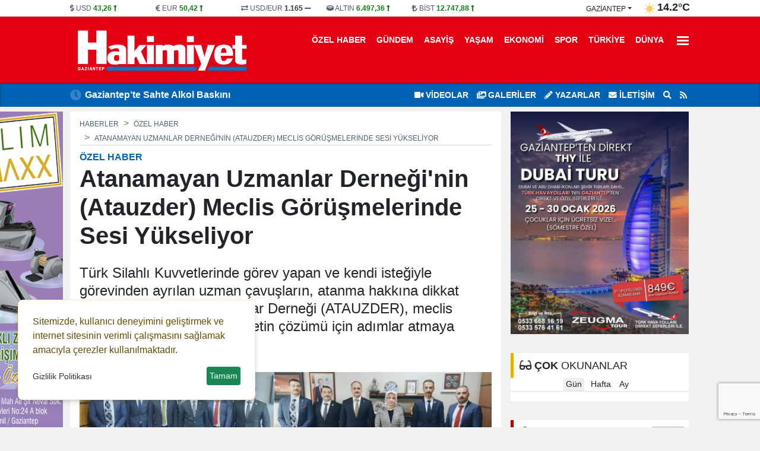

--- FILE ---
content_type: text/html; charset=UTF-8
request_url: https://www.hakimiyetgazetesi.com/haber/atanamayan-uzmanlar-dernegi-nin-atauzder-meclis-gorusmelerinde-sesi-yukseliyor-39152.html
body_size: 19108
content:
<!DOCTYPE html>
<html lang="tr" lang="ltr">
<head>
	<meta charset="utf-8">
    	<title>Atanamayan Uzmanlar Derneği'nin (Atauzder) Meclis Görüşmelerinde Sesi Yükseliyor - Gaziantep Hakimiyet Gazetesi</title>	<meta name="description" content="
Türk Silahlı Kuvvetlerinde görev yapan ve kendi isteğiyle görevinden ayrılan uzman çavuşların, atanma hakkına dikkat çeken Atanamayan Uzmanlar Derneği (ATAUZDER), meclis görüşmeleriyle bu mağduriyetin çözümü için adımlar atmaya devam ediyor.
">	<meta name="title" content="Atanamayan Uzmanlar Derneği'nin (Atauzder) Meclis Görüşmelerinde Sesi Yükseliyor - Gaziantep Hakimiyet Gazetesi">	<meta name="datePublished" content="2024-01-20T16:23:00+03:00">	<meta name="dateModified" content="2024-01-20T16:49:00+03:00">	<meta name="url" content="https://www.hakimiyetgazetesi.com/haber/atanamayan-uzmanlar-dernegi-nin-atauzder-meclis-gorusmelerinde-sesi-yukseliyor-39152.html">	<meta name="articleSection" content="news">	<meta name="articleAuthor" content="Sabiha Kocaman">	<link rel="canonical" href="https://www.hakimiyetgazetesi.com/haber/atanamayan-uzmanlar-dernegi-nin-atauzder-meclis-gorusmelerinde-sesi-yukseliyor-39152.html">	<link rel="amphtml" href="https://www.hakimiyetgazetesi.com/amp/haber/atanamayan-uzmanlar-dernegi-nin-atauzder-meclis-gorusmelerinde-sesi-yukseliyor-39152.html">   	<link rel="alternate" media="only screen and (max-width: 1024px)" href="https://www.hakimiyetgazetesi.com/mobil/haber/atanamayan-uzmanlar-dernegi-nin-atauzder-meclis-gorusmelerinde-sesi-yukseliyor-39152.html">		<link rel="image_src" type="image/jpeg" href="https://www.hakimiyetgazetesi.com/files/uploads/news/default/atanamayan-uzmanlar-dernegi-nin-atauzder-meclis-gorusmelerinde-sesi-yukseliyor-616907.webp?t=1768863450">	<link rel="thumbnail" type="image/jpeg" href="https://www.hakimiyetgazetesi.com/files/uploads/news/default/atanamayan-uzmanlar-dernegi-nin-atauzder-meclis-gorusmelerinde-sesi-yukseliyor-616907.webp?t=1768863450">     		<!-- Open Graph -->	<meta property="og:type" content="article">	<meta property="og:url" content="https://www.hakimiyetgazetesi.com/haber/atanamayan-uzmanlar-dernegi-nin-atauzder-meclis-gorusmelerinde-sesi-yukseliyor-39152.html">	<meta property="og:title" content="Atanamayan Uzmanlar Derneği'nin (Atauzder) Meclis Görüşmelerinde Sesi Yükseliyor">	<meta property="og:site_name" content="Gaziantep Hakimiyet Gazetesi">	<meta property="og:description" content="
Türk Silahlı Kuvvetlerinde görev yapan ve kendi isteğiyle görevinden ayrılan uzman çavuşların, atanma hakkına dikkat çeken Atanamayan Uzmanlar Derneği (ATAUZDER), meclis görüşmeleriyle bu mağduriyetin çözümü için adımlar atmaya devam ediyor.
">       <meta property="og:image" content="https://www.hakimiyetgazetesi.com/files/uploads/news/default/atanamayan-uzmanlar-dernegi-nin-atauzder-meclis-gorusmelerinde-sesi-yukseliyor-616907.webp?t=1768863450">   	<meta property="og:image:width" content="1280" />		<meta property="og:image:height" content="720" />		<meta property="og:image:type" content="image/webp" />		<meta property="og:image:alt" content="Atanamayan Uzmanlar Derneği'nin (Atauzder) Meclis Görüşmelerinde Sesi Yükseliyor">    <!-- /Open Graph End -->		<!-- Twitter Card -->	<meta name="twitter:card" content="summary_large_image">	<meta name="twitter:title" content="Atanamayan Uzmanlar Derneği'nin (Atauzder) Meclis Görüşmelerinde Sesi Yükseliyor">	<meta name="twitter:description" content="
Türk Silahlı Kuvvetlerinde görev yapan ve kendi isteğiyle görevinden ayrılan uzman çavuşların, atanma hakkına dikkat çeken Atanamayan Uzmanlar Derneği (ATAUZDER), meclis görüşmeleriyle bu mağduriyetin çözümü için adımlar atmaya devam ediyor.
"> 	<meta name="twitter:image" content="https://www.hakimiyetgazetesi.com/files/uploads/news/default/atanamayan-uzmanlar-dernegi-nin-atauzder-meclis-gorusmelerinde-sesi-yukseliyor-616907.webp?t=1768863450">     	<!-- /Twitter Card End -->		<meta itemprop="name" content="Atanamayan Uzmanlar Derneği'nin (Atauzder) Meclis Görüşmelerinde Sesi Yükseliyor">    	<meta itemprop="identifier" name="articleid" content="39152">    <meta itemprop="mainEntityOfPage" content="https://www.hakimiyetgazetesi.com/haber/atanamayan-uzmanlar-dernegi-nin-atauzder-meclis-gorusmelerinde-sesi-yukseliyor-39152.html">	<meta itemprop="isFamilyFriendly" content="true">	<meta itemprop="publishingPrinciples" content="https://www.hakimiyetgazetesi.com/bilgi/gizlilik.html">	<meta itemprop="dateModified" content="2024-01-20T16:23:00+03:00">	<meta itemprop="dateCreated" content="2024-01-20T16:49:00+03:00">	<meta itemprop="articleSection" content="Özel Haber">	<meta itemprop="inLanguage" content="tr-TR">	<meta itemprop="genre" content="news" name="medium">    	<meta itemprop="name" content="Gaziantep Hakimiyet Gazetesi" />
    <meta http-equiv="refresh" content="1200" />	<meta name="viewport" content="width=device-width,minimum-scale=1,initial-scale=1">
    <meta name="referrer" content="no-referrer" />	<meta property="og:locale:alternate" content="tr_TR" />
	<meta name="twitter:widgets:theme" content="light">
	<meta name="twitter:widgets:border-color" content="#55acee">
	<base href="https://www.hakimiyetgazetesi.com/" />
	
	<link rel="shortcut icon" href="https://www.hakimiyetgazetesi.com/files/uploads/logo/favicon.png" />
	<link rel="alternate" type="application/rss+xml" title="RSS" href="https://www.hakimiyetgazetesi.com/xml/rss.xml" />
		
	<link rel="preload" as="style" href="//use.fontawesome.com/releases/v5.8.1/css/all.css" onload="this.onload=null;this.rel='stylesheet'">
	<link rel="stylesheet" as="style" href="https://www.hakimiyetgazetesi.com/theme/clean/css/clean.css?v=1768863450">
	<noscript><link rel="stylesheet" as="style" href="//use.fontawesome.com/releases/v5.8.1/css/all.css"></noscript>
	 
	<script src="https://www.hakimiyetgazetesi.com/theme/clean/js/main.js?v=8.7.2"></script>
	<link rel="preload" as="image" href="https://www.hakimiyetgazetesi.com/files/uploads/news/default/atanamayan-uzmanlar-dernegi-nin-atauzder-meclis-gorusmelerinde-sesi-yukseliyor-616907.webp" />
	<link rel="search" type="application/opensearchdescription+xml" href="https://www.hakimiyetgazetesi.com/xml/opensearch.xml" title="Hakimiyet Gazetesi" />
	<style>
:root {
    --primary-bg: #0063b4;
    --primary-text: #ffffff;
    --radius-lg: 0;
    --radius-sm: 0;
}
 
#navigation {    background: #e30013;}
#navigation .nav-link{    color: #fff !important;}
#navigation .nav-link i {    color: rgb(255 255 255 / 35%);}
#navigation .nav-link:hover {    border-radius: 10px;    background: #d10012;}
#navbarDropdown .bar1, #navbarDropdown .bar2, #navbarDropdown .bar3 { background-color: #fff;}
#logo img { height:80px}
.navbar-brand img { height: 40px;}
</style>
 		<!-- Google Tag Manager -->
	<script>(function(w,d,s,l,i){w[l]=w[l]||[];w[l].push({'gtm.start':
	new Date().getTime(),event:'gtm.js'});var f=d.getElementsByTagName(s)[0],
	j=d.createElement(s),dl=l!='dataLayer'?'&l='+l:'';j.async=true;j.src=
	'https://www.googletagmanager.com/gtm.js?id='+i+dl;f.parentNode.insertBefore(j,f);
	})(window,document,'script','dataLayer','GTM-MTJ4FFTK');</script>
	<!-- End Google Tag Manager -->
	<link rel="dns-prefetch" href="//www.googletagmanager.com" />
	<script data-cfasync="false" defer src="https://www.googletagmanager.com/gtag/js?id=G-QVQPDNRDP5"></script>
	<script data-cfasync="false">window.dataLayer = window.dataLayer || [];function gtag(){dataLayer.push(arguments);}	gtag('js', new Date());	gtag('config', 'G-QVQPDNRDP5', {  cookie_flags: 'max-age=7200;secure;samesite=none'});	</script>
	 
</head>
<body>
<!-- Google Tag Manager (noscript) -->
<noscript><iframe src="https://www.googletagmanager.com/ns.html?id=GTM-MTJ4FFTK"
height="0" width="0" style="display:none;visibility:hidden"></iframe></noscript>
<!-- End Google Tag Manager (noscript) -->
  
<header>
<div id="block_3" class="block ">	<div class="block-body"><div id="header_finans_hava" class="block_body fixed-top0">
  <div class="container">
    <div class="row g-0">
      <div class="col-8 order-0"> 
	<div id="block_currency" class="block_body row">
        <div class="dollar col pr-0">
            <i class="fa fa-dollar-sign"></i>
            <span class="name">USD</span>
            <span class="val">0,0000</span>
            <span class="fas fa-minus"></span>
        </div>
        <div class="euro col pr-0">
            <i class="fa fa-euro-sign"></i>
            <span class="name">EUR</span>
            <span class="val">0,0000</span>
            <span class="fas fa-minus"></span>
        </div>

        <div class="usdeur col pr-0">
            <i class="fa fa-exchange-alt"></i>
            <span class="name">USD/EUR</span>
            <span class="val">0,00</span>
            <span class="fas fa-minus"></span>
        </div>
        <div class="gold col pr-0">
            <i class="fa fa-ring"></i>
            <span class="name">ALTIN</span>
            <span class="val">000,00</span>
            <span class="fas fa-minus"></span>
        </div>
        <div class="bist col pr-0">
            <i class="fa fa-lira-sign"></i>
            <span class="name">BİST</span>
            <span class="val">0.000</span>
            <span class="fas fa-minus"></span>
        </div>
    </div>
	<script>
		function get_currency() {
			var request = $.ajax({
				url: "/cache/currency.json?time=" + Date(),
				method: "GET",
				dataType: "JSON"
			});
			request.done(function(response) {
				$("#block_currency .dollar .val").html(response.USD[0].sales).attr('title',response.USD[0].change)
				if (response.USD[0].status == -1) {
					$("#block_currency .dollar .val").addClass("red");
					$("#block_currency .dollar .fas").removeClass("fa-minus").addClass("red fa-long-arrow-alt-down");
				} else if (response.USD[0].status == 1) {
					$("#block_currency .dollar .val").addClass("green");
					$("#block_currency .dollar .fas").removeClass("fa-minus").addClass("green fa-long-arrow-alt-up");
				} else {
					$("#block_currency .dollar .val").addClass("gray");
					$("#block_currency .dollar .fas").addClass("gray");
				}
				$("#block_currency .euro .val").html(response.EUR[0].sales).attr('title',response.EUR[0].change)
				if (response.EUR[0].status == -1) {
					$("#block_currency .euro .val").addClass("red");
					$("#block_currency .euro .fas").removeClass("fa-minus").addClass("red fa-long-arrow-alt-down");
				} else if (response.EUR[0].status == 1) {
					$("#block_currency .euro .val").addClass("green");
					$("#block_currency .euro .fas").removeClass("fa-minus").addClass("green fa-long-arrow-alt-up");
				} else {
					$("#block_currency .euro .val").addClass("gray");
					$("#block_currency .euro .fas").addClass("gray");
				}

				$("#block_currency .usdeur .val").html(response.USDEUR[0].sales).attr('title',response.USDEUR[0].change)
				if (response.USDEUR[0].status == -1) {
					$("#block_currency .usdeur .val").addClass("red");
					$("#block_currency .usdeur .fas").removeClass("fa-minus").addClass("red fa-long-arrow-alt-down");
				} else if (response.USDEUR[0].status == 1) {
					$("#block_currency .usdeur .val").addClass("green");
					$("#block_currency .usdeur .fas").removeClass("fa-minus").addClass("green fa-long-arrow-alt-up");
				} else {
					$("#block_currency .usdeur .val").addClass("gray");
					$("#block_currency .usdeur .fas").addClass("gray");
				}

				$("#block_currency .gold .val").html(response.GOLD[0].sales).attr('title',response.GOLD[0].change)
				if (response.GOLD[0].status == -1) {
					$("#block_currency .gold .val").addClass("red");
					$("#block_currency .gold .fas").removeClass("fa-minus").addClass("red fa-long-arrow-alt-down");
				} else if (response.GOLD[0].status == 1) {
					$("#block_currency .gold .val").addClass("green");
					$("#block_currency .gold .fas").removeClass("fa-minus").addClass("green fa-long-arrow-alt-up");
				} else {
					$("#block_currency .gold .val").addClass("gray");
					$("#block_currency .gold .fas").addClass("gray");
				}
				$("#block_currency .bist .val").html(response.BITS[0].sales).attr('title',response.BITS[0].change)
				if (response.BITS[0].status == -1) {
					$("#block_currency .bist .val").addClass("red");
					$("#block_currency .bist .fas").removeClass("fa-minus").addClass("red fa-long-arrow-alt-down");
				} else if (response.BITS[0].status == 1) {
					$("#block_currency .bist .val").addClass("green");
					$("#block_currency .bist .fas").removeClass("fa-minus").addClass("green fa-long-arrow-alt-up");
				} else {
					$("#block_currency .bist .val").addClass("gray");
					$("#block_currency .bist .fas").addClass("gray");
				}
			});
		}
		
		document.addEventListener("DOMContentLoaded", function(event) {		
			get_currency();
		});
	</script>
	 
   </div>
      <div class="col-4 order-1">    <div id="block_weather">
        <div class="loading">
            <img width="20" height="20" src="https://www.hakimiyetgazetesi.com/theme/clean/images/loading-ring.svg">
        </div>
        <div class="weather text-end">
			<span>
				<div class="dropdown">
				  <button onclick="get('/files/cache/hava_iller.html','#hava_iller')" class="btn dropdown-toggle" type="button" id="dropdownWeather" data-bs-toggle="dropdown" aria-expanded="false">
					gaziantep				  </button>
				  <ul id="hava_iller" class="dropdown-menu dropdown-menu-end" aria-labelledby="dropdownWeather">
									  </ul>
				</div>
			</span>
            <span class="icon"></span>
            <span class="derece"></span>
        </div>
    </div>
    <script>
	 
		function get_weather(city) {
			
            $("#block_weather select").prop("disabled", true);
            $("#block_weather .loading").show();
            var request = $.ajax({
                url: "/cache/hava_"+city+".json?time=" + Date() ,
                method: "GET",
                dataType: "JSON"
            });
            request.done(function( response ) {
				console.log( response );
				$('#block_weather .dropdown-menu a').removeClass('active');
				$('#block_weather #w_' + city).addClass('active');
                $("#block_weather #dropdownWeather").html(response.city);
                $("#block_weather .date").html('20 OCAK Salı');
                $("#block_weather .title").html(response.title);
                $("#block_weather .icon").html('<img width="20" height="20" alt="Sıcaklık" src="" />');
                $("#block_weather .icon img").attr("src",response.icon);
                $("#block_weather .derece").html(response.temperature);
                setCook("weather_city", city, 3600) ;
            });
            request.always(function () {
                $("#block_weather select").prop("disabled", false);
                $("#block_weather .loading").hide();
            })
        }
		
		document.addEventListener("DOMContentLoaded", function(event) {		
			get_weather('gaziantep');
		});


    </script>
 </div>
    </div>
  </div>
</div>	</div></div><div id="block_4" class="block ">	<div class="block-body"><div id="navigation">
  <div class="container">
    <div class="row g-0">
		<div class="col order-0 d-flex align-items-center">
		  <a id="logo" href="/" title="Hakimiyet Gazetesi"><img src="https://www.hakimiyetgazetesi.com/files/uploads/logo/785e222e51.svg" alt="Hakimiyet Gazetesi"></a>
		</div>
		<div class="col order-1"  id="top_navbar">
			<nav class="navbar navbar-expand-md navbar-light float-end ">
				<div class="collapse navbar-collapse" id="navbarNavDropdown">
					<ul class="navbar-nav">
					                                      
					  <li class="nav-item"><a class="nav-link new_window " href="https://www.hakimiyetgazetesi.com/haberler/ozel-haber/">Özel Haber</a></li>
					                                      
					  <li class="nav-item"><a class="nav-link new_window " href="https://www.hakimiyetgazetesi.com/haberler/gundem/" style="color:#000000">Gündem</a></li>
					                                      
					  <li class="nav-item"><a class="nav-link new_window " href="https://www.hakimiyetgazetesi.com/haberler/asayis/" style="color:#000000">Asayiş</a></li>
					                                      
					  <li class="nav-item"><a class="nav-link new_window " href="https://www.hakimiyetgazetesi.com/haberler/yasam/" style="color:#000000">Yaşam</a></li>
					                                      
					  <li class="nav-item"><a class="nav-link new_window " href="https://www.hakimiyetgazetesi.com/haberler/ekonomi/" style="color:#da291c">Ekonomi</a></li>
					                                      
					  <li class="nav-item"><a class="nav-link new_window " href="https://www.hakimiyetgazetesi.com/haberler/spor/" style="color:#000000">Spor</a></li>
					                                      
					  <li class="nav-item"><a class="nav-link new_window " href="https://www.hakimiyetgazetesi.com/haberler/turkiye/" style="color:#000000">Türkiye</a></li>
					                                      
					  <li class="nav-item"><a class="nav-link new_window " href="https://www.hakimiyetgazetesi.com/haberler/dunya/" style="color:#000000">Dünya</a></li>
					   
					  <li class="nav-item dropdown">
						<a title="Diğer Kategoriler" class="nav-link" href="#" id="navbarDropdown" role="button" data-bs-toggle="dropdown" aria-expanded="false">
													 
							  <div class="bar1"></div>
							  <div class="bar2"></div>
							  <div class="bar3"></div>

						</a>
						<ul class="dropdown-menu dropdown-menu-end" aria-labelledby="navbarDropdown">
							                                      
								<li><a class="dropdown-item new_window " href="https://www.hakimiyetgazetesi.com/haberler/roportajlar/"> Röportajlar</a></li>
							                                      
								<li><a class="dropdown-item new_window " href="https://www.hakimiyetgazetesi.com/haberler/magazin/"> Magazin</a></li>
							                                      
								<li><a class="dropdown-item new_window " href="https://www.hakimiyetgazetesi.com/haberler/basin-ilan/"> Basın İlan</a></li>
							                                      
								<li><a class="dropdown-item new_window " href="https://www.hakimiyetgazetesi.com/haberler/bizim-mahalle/"> Bizim Mahalle</a></li>
							  						</ul>
					  </li> 
					   
					</ul>
				</div>
			</nav>
		</div>
    </div>
  </div>
</div>	</div></div><div id="block_5" class="block ">	<div class="block-body"><div id="lastMinute">
	<div class="container">
		<div class="row g-0">
			<div class="col-6">
				<div class="title saving"><i class="fas fa-clock"></i></div>
				<div class="hot_news" id="hot-news">
										<a class="item" href="https://www.hakimiyetgazetesi.com/haber/gaziantep-te-sahte-alkol-baskini-40130.html">Gaziantep’te Sahte Alkol Baskını</a>
										<a class="item" href="https://www.hakimiyetgazetesi.com/haber/deas-operasyonunda-3-polisimiz-sehit-oldu-40113.html">DEAŞ Operasyonunda 3 Polisimiz Şehit Oldu</a>
										<a class="item" href="https://www.hakimiyetgazetesi.com/haber/kar-nedeniyle-tasimali-egitim-ve-rehabilitasyon-merkezlerinde-tatil-40111.html">Kar Nedeniyle Taşımalı Eğitim ve Rehabilitasyon Merkezlerinde Tatil</a>
										<a class="item" href="https://www.hakimiyetgazetesi.com/haber/gaziantep-te-huzur-27-uygulamasi-40103.html">Gaziantep’te “Huzur 27” Uygulaması</a>
										<a class="item" href="https://www.hakimiyetgazetesi.com/haber/gaziantep-te-yarin-su-kesintisi-40091.html">Gaziantep’te Yarın Su Kesintisi</a>
										<a class="item" href="https://www.hakimiyetgazetesi.com/haber/gaziantep-adliyesi-nde-buyuk-degisim-40090.html">Gaziantep Adliyesi’nde Büyük Değişim</a>
										<a class="item" href="https://www.hakimiyetgazetesi.com/haber/gaziantep-sehitkamil-belediye-meclisi-nde-sok-gelisme-40050.html">Gaziantep Şehitkamil Belediye Meclisi’nde şok gelişme!</a>
										<a class="item" href="https://www.hakimiyetgazetesi.com/haber/gaziantep-te-narkotik-operasyonu-40032.html">Gaziantep’te Narkotik Operasyonu</a>
										<a class="item" href="https://www.hakimiyetgazetesi.com/haber/temmuz-ayinda-suc-cetelerine-buyuk-operasyon-40018.html">Temmuz Ayında Suç Çetelerine Büyük Operasyon</a>
										<a class="item" href="https://www.hakimiyetgazetesi.com/haber/elektrikten-sonra-simdi-de-su-tedas-tan-ikinci-magduriyet-40007.html">Elektrikten Sonra Şimdi de Su! TEDAŞ’tan İkinci Mağduriyet</a>
									</div>
			</div>
			<div class="col-6">
				<ul class="top_header_menu">
					<li><a class="text-uppercase" href="https://www.hakimiyetgazetesi.com/videolar/"><i class="fas fa-video"></i> VİDEOLAR</a></li>					<li><a class="text-uppercase" href="https://www.hakimiyetgazetesi.com/galeriler/"><i class="fas fa-images"></i> GALERİLER</a></li>					<li><a class="text-uppercase" href="https://www.hakimiyetgazetesi.com/yazarlar/"><i class="fas fa-pencil-alt"></i> Yazarlar</a></li>					<li><a title="İletişim" href="/bilgi/iletisim.html" class="text-uppercase"><i class="fas fa-envelope"></i> İletişim</a></li>
					<li><a title="Arama" href="#search_form" id="open_search"><i class="fas fa-search"></i></a></li>
					<li><a title="RSS"  href="https://www.hakimiyetgazetesi.com/xml/rss.xml"><i class="fa fa-rss"></i></a></li>
				</ul>
			</div>
		</div>
	</div>
</div>	</div></div> 
</header>
<main id="page_container">
		<div class="container">
	
		<div class="pageskin" >
						<div class="pageskin-item left sticky-top">
					<div id="ad_3" data-ad="10037" class="ad"><a href="#" target="_blank" title=""><img src="https://www.hakimiyetgazetesi.com/files/uploads/advert/b41fdbfd53.jpg" width="160" alt="Advert" border="0" /></a> </div>			</div>			
					</div>
	
		<script type = "application/ld+json" > {
        "@context": "https:\/\/schema.org",
        "@type": "WebSite",
        "url": "https:\/\/www.hakimiyetgazetesi.com",
        "potentialAction": {
            "@type": "SearchAction",
            "target": "https:\/\/www.hakimiyetgazetesi.com\/search.html?q={query}",
            "query-input": "required name=query"
        }
    }
</script> 
<script type = "application/ld+json" > {
        "@context": "https:\/\/schema.org",
        "@type": "NewsMediaOrganization",
        "url": "https:\/\/www.hakimiyetgazetesi.com",
        "name": "Hakimiyet Gazetesi",
        "logo": "https:\/\/www.hakimiyetgazetesi.com\/files\/uploads\/logo\/785e222e51.svg",
        "location": {
            "@type": "Place",
            "address": {
                "@type": "PostalAddress",
				"addressCountry": "TR",
				"addressLocality": "GAZ\u0130ANTEP",
				"addressRegion": "GAZ\u0130ANTEP",
				"postalCode": "27500",
				"streetAddress": "Alleben Mahallesi Atat\u00fcrk Bulvar\u0131 \r\nK\u0131rkayak \u0130\u015f Merkezi Kat:1 No:2"            }
        },
		"sameAs": [
			"http:\/\/facebook.com\/gaziantephakimiyet",			"http:\/\/instagram.com\/hakimiyetgazetesigaziantep\/",			"http:\/\/twitter.com\/gaziantephakimi",			"https:\/\/www.youtube.com\/channel\/youtube_page_url",			"https:\/\/www.hakimiyetgazetesi.com"		]
    } 
</script> 
<script type = "application/ld+json" > 
	{
        "@context": "https:\/\/schema.org",
        "@type": "NewsArticle",
        "articleSection": "\u00d6zel Haber",
			"headline": "Atanamayan Uzmanlar Derne\u011fi'nin (Atauzder) Meclis G\u00f6r\u00fc\u015fmelerinde Sesi Y\u00fckseliyor",
			"description": "\r\nT\u00fcrk Silahl\u0131 Kuvvetlerinde g\u00f6rev yapan ve kendi iste\u011fiyle g\u00f6revinden ayr\u0131lan uzman \u00e7avu\u015flar\u0131n, atanma hakk\u0131na dikkat \u00e7eken Atanamayan Uzmanlar Derne\u011fi (ATAUZDER), meclis g\u00f6r\u00fc\u015fmeleriyle bu ma\u011fduriyetin \u00e7\u00f6z\u00fcm\u00fc i\u00e7in ad\u0131mlar atmaya devam ediyor.\r\n",
			"articleBody": "<p>Atanamayan Uzmanlar Derne\u011fi'nin (Atauzder) yapt\u0131\u011f\u0131 a\u00e7\u0131klamada;<\/p>\r\n<p>Uzman \u00c7avu\u015flar\u0131n 657 say\u0131l\u0131 Devlet Memurlar\u0131 Kanunu h\u00fck\u00fcmleri \u00e7er\u00e7evesinde yap\u0131lan atamalar\u0131 3269 say\u0131l\u0131 Uzman Erba\u015f Kanununun 5'inci maddesinin son f\u0131kras\u0131 ile Uzman Erba\u015f Y\u00f6netmeli\u011fi h\u00fck\u00fcmlerine g\u00f6re y\u00fcr\u00fct\u00fclmektedir.\"<\/p>\r\n<p>3269 say\u0131l\u0131 Uzman Erba\u015f Kanununun 5'inci maddesinin son f\u0131kras\u0131nda ;<\/p>\r\n<p>\"Uzman Erba\u015flar\u0131n 657 say\u0131l\u0131 Devlet Memurlar\u0131 Kanunu'nun 92'nci maddesi h\u00fckm\u00fcnden yararlanabilmeleri i\u00e7in en az yedi hizmet y\u0131l\u0131n\u0131 tamamlam\u0131\u015f olmalar\u0131 gerekir.\" denilmektedir.<\/p>\r\n<p>Bu durumda T\u00fcrk Silahl\u0131 Kuvvetlerinde en az 7 hizmet y\u0131l\u0131 s\u00fcresini dolduran ve kendi iste\u011fi ile g\u00f6revinden ayr\u0131lan Uzman \u00c7avu\u015flar Kamu Kurum ve Kurulu\u015flar\u0131n\u0131n bo\u015f Memur Kadrolar\u0131na atanma hakk\u0131na sahiptirler.2016 y\u0131l\u0131ndan \u00f6nce g\u00f6reve ba\u015flayan ve 2 y\u0131l g\u00f6rev yapmaya m\u00fcteakiben b\u0131rakmak zorunda kalan Uzman \u00c7avu\u015flarda hak kayb\u0131na u\u011fram\u0131\u015ft\u0131r. Bu Uzman \u00c7avu\u015flar\u0131n KAZANILMI\u015e HAKLARIDIR. Lakin hak sahibi binlerce Kahraman Uzman \u00c7avu\u015f Kazan\u0131lm\u0131\u015f Haklar\u0131 olmas\u0131na ra\u011fmen y\u0131llard\u0131r Kamuda Memurluk Kadrolar\u0131na atanamamaktad\u0131r. Kamu kurum ve kurulu\u015flar\u0131 Atanma taleplerine Personel Al\u0131m\u0131 Yapm\u0131yoruz, Atanabilece\u011finiz bo\u015f kadromuz yoktur, hizmetinize ihtiyac\u0131m\u0131z yoktur, personel giderlerimiz fazlad\u0131r vb. \u015feklinde cevaplar vererek olumsuz yan\u0131t vermektedirler.<\/p>\r\n<p>Yukar\u0131da s\u00f6z edilen kanun maddesinde atanma hakk\u0131nda sadece usul belirtilmi\u015f Vatan ve Millet i\u00e7in sahada can\u0131n\u0131 ortaya koyarak g\u00f6rev yapan Kahramanlar\u0131n Atanma taleplerinin kurumlarca kabul edilmesi y\u00f6n\u00fcnde herhangi bir a\u00e7\u0131klama olmamas\u0131 nedeniyle ve atama takdirinin Kurumlar\u0131n inisiyatifine b\u0131rak\u0131lmas\u0131 sebebiyle KAZANILMI\u015e HAKKIMIZ olmas\u0131na ra\u011fmen ATANAMIYORUZ. Y\u0131llarca bu ma\u011fduriyetimiz artarak devam ediyor.<\/p>\r\n<p>\u00a0 Eski uzman \u00e7avu\u015flar\u0131n ma\u011fduriyetlerinin giderilmesi ad\u0131na uzun s\u00fcredir meclis \u00e7al\u0131\u015fmalar\u0131n\u0131 s\u00fcrd\u00fcren ATANAMAYAN UZMANLAR DERNE\u011e\u0130 (ATAUZDER) Genel ba\u015fkan\u0131 Mustafa G\u00dcNDE\u015eL\u0130 ve y\u00f6netim kurulu \u00fcyeleri ,\u00a0Adalet ve Kalk\u0131nma Partisi Milletvekili Mehmet Ali \u00c7ELEB\u0130Adalet ve Kalk\u0131nma Partisi Milletvekili Erol KELE\u015eAdalet ve Kalk\u0131nma Partisi Milletvekili Ali KIRATLIAdalet ve Kalk\u0131nma Partisi Milletvekili \u00dcmm\u00fc G\u00fcl\u015fen \u00d6ZT\u00dcRK\u00a0Milliyet\u00e7i Hareket Partisi Milletvekili Fevzi ZIRHLIO\u011eLUMilliyet\u00e7i Hareket Partisi MYK \u00fcyesi Turan \u015eAH\u0130NMilliyet\u00e7i Hareket Partisi Milletvekili Musa K\u00dc\u00c7\u00dcK\u00a0Yeniden Refah partisi Milletvekili Ali Y\u00dcKSEL<\/p>\r\n<p>Vekillerimizin nazik davetleriyle\u00a0<\/p>\r\n<p>Olumlu ve \u0131l\u0131ml\u0131 bir g\u00f6r\u00fc\u015fmeler ger\u00e7ekle\u015ftirdik.<\/p>\r\n<p>\u00a0 Vekillerimiz sorunun \u00e7\u00f6z\u00fcm\u00fc konusunda yard\u0131mc\u0131 olacaklar\u0131n\u0131, Bunun bir devlet meselesi ve vefa borcu oldu\u011funu bu ma\u011fduriyetin giderilmesi i\u00e7in her t\u00fcrl\u00fc deste\u011fi vereceklerini belirttiler.<\/p>\r\n<p>\u00a0 Hakl\u0131 m\u00fccadelemizde sesimizi duyan, bizlere de\u011ferli vakitlerini ay\u0131r\u0131p bizlerden deste\u011fini esirgemeyen<\/p>\r\n<p>Mehmet Ali \u00c7elebi, Erol Kele\u015f, Ali K\u0131ratl\u0131, \u00dcmm\u00fc G\u00fcl\u015fen \u00d6zt\u00fcrk\u00a0Fevzi Z\u0131rhl\u0131\u011flu , Turan \u015eahin, Musa K\u00fc\u00e7\u00fck , Ali Y\u00fcksel Vekillerimize desteklerinden dolay\u0131 Eski uzman \u00e7avu\u015flar ve aileleri ad\u0131na binlerce kez te\u015fekk\u00fcr ederiz. Minneti bir bor\u00e7 biliriz.<\/p>",
			"name": "Atanamayan Uzmanlar Derne\u011fi'nin (Atauzder) Meclis G\u00f6r\u00fc\u015fmelerinde Sesi Y\u00fckseliyor",
			"thumbnailUrl": "https:\/\/www.hakimiyetgazetesi.com\/files\/uploads\/news\/default\/atanamayan-uzmanlar-dernegi-nin-atauzder-meclis-gorusmelerinde-sesi-yukseliyor-616907.webp",
			"inLanguage": "tr-TR",
			"genre": "news",
			"publishingPrinciples": "https:\/\/www.hakimiyetgazetesi.com\/bilgi\/yayin-ilkeleri.html",
			"mainEntityOfPage": { "@type": "WebPage", "@id": "https:\/\/www.hakimiyetgazetesi.com\/haber\/atanamayan-uzmanlar-dernegi-nin-atauzder-meclis-gorusmelerinde-sesi-yukseliyor-39152.html" },
			"hasPart": { "@type": "WebPageElement", "isAccessibleForFree": true, "cssSelector": "h1, h2, article" },
			"isFamilyFriendly": "True",
			"isAccessibleForFree": "True",
			 
			"dateCreated ": "2024-01-20T16:23:00+03:00",
			"datePublished": "2024-01-20T16:23:00+03:00",
			"dateModified": "2024-01-20T16:49:00+03:00",
			"wordCount": "350",

			"typicalAgeRange ": "7-",
			"image": {
				"@type": "ImageObject",
				"contentUrl": "https://www.hakimiyetgazetesi.com/files/uploads/news/default/atanamayan-uzmanlar-dernegi-nin-atauzder-meclis-gorusmelerinde-sesi-yukseliyor-616907.webp",
				"caption": "Atanamayan Uzmanlar Derne\u011fi'nin (Atauzder) Meclis G\u00f6r\u00fc\u015fmelerinde Sesi Y\u00fckseliyor",
				"name": "Atanamayan Uzmanlar Derne\u011fi'nin (Atauzder) Meclis G\u00f6r\u00fc\u015fmelerinde Sesi Y\u00fckseliyor",
				"representativeOfPage": "True",
				"datePublished": "2024-01-20T16:23:00+03:00",
				"description": "\r\nT\u00fcrk Silahl\u0131 Kuvvetlerinde g\u00f6rev yapan ve kendi iste\u011fiyle g\u00f6revinden ayr\u0131lan uzman \u00e7avu\u015flar\u0131n, atanma hakk\u0131na dikkat \u00e7eken Atanamayan Uzmanlar Derne\u011fi (ATAUZDER), meclis g\u00f6r\u00fc\u015fmeleriyle bu ma\u011fduriyetin \u00e7\u00f6z\u00fcm\u00fc i\u00e7in ad\u0131mlar atmaya devam ediyor.\r\n",
				"url": "https://www.hakimiyetgazetesi.com/files/uploads/news/default/atanamayan-uzmanlar-dernegi-nin-atauzder-meclis-gorusmelerinde-sesi-yukseliyor-616907.webp",
				"width": "1280",
				"height": "720"
			},
						"author": {
				"@type": "Person",
				"name": "Sabiha Kocaman",
				"url": "https:\/\/www.hakimiyetgazetesi.com"			} 

			 
    } 
</script>
<div id="newsDetail" class="row gx-3 bik0" data-sticky_parent>	
	<div class="col-8 container_left">
		<article class="mb-3">
			 
			<nav aria-label="breadcrumb" style="--bs-breadcrumb-divider: '>';">
				<ol class="breadcrumb" itemscope="" itemtype="http://schema.org/BreadcrumbList">
				  <li class="breadcrumb-item" itemprop="itemListElement" itemscope="" itemtype="http://schema.org/ListItem"><a itemprop="item" href="/" title="Haberler"><span itemprop="name">Haberler</span></a><meta itemprop="position" content="1" /></li>
				  <li class="breadcrumb-item" itemprop="itemListElement" itemscope="" itemtype="http://schema.org/ListItem"><a itemprop="item" href="https://www.hakimiyetgazetesi.com/haberler/ozel-haber/" title="Özel Haber"><span itemprop="name">Özel Haber</span></a><meta itemprop="position" content="2" /></li>				  <li class="breadcrumb-item active" aria-current="page" itemprop="itemListElement" itemscope="" itemtype="http://schema.org/ListItem"><a itemprop="item" href="https://www.hakimiyetgazetesi.com/haber/atanamayan-uzmanlar-dernegi-nin-atauzder-meclis-gorusmelerinde-sesi-yukseliyor-39152.html" title="Atanamayan Uzmanlar Derneği'nin (Atauzder) Meclis Görüşmelerinde Sesi Yükseliyor"><span  itemprop="name">Atanamayan Uzmanlar Derneği'nin (Atauzder) Meclis Görüşmelerinde Sesi Yükseliyor</span></a><meta itemprop="position" content="3" /></li>
				</ol>
			</nav>
			
			<div class="category-name">Özel Haber</div>   
			<h1 itemprop="headline">Atanamayan Uzmanlar Derneği'nin (Atauzder) Meclis Görüşmelerinde Sesi Yükseliyor</h1>
						<p class="spot" itemprop="description">
Türk Silahlı Kuvvetlerinde görev yapan ve kendi isteğiyle görevinden ayrılan uzman çavuşların, atanma hakkına dikkat çeken Atanamayan Uzmanlar Derneği (ATAUZDER), meclis görüşmeleriyle bu mağduriyetin çözümü için adımlar atmaya devam ediyor.
</p>

			<div class="content" itemprop="articleBody">				  <img class="news-image" width="726" height="408" onerror="defImage(this)" loading="lazy" src="https://www.hakimiyetgazetesi.com/files/uploads/news/default/atanamayan-uzmanlar-dernegi-nin-atauzder-meclis-gorusmelerinde-sesi-yukseliyor-616907.webp" alt="Atanamayan Uzmanlar Derneği'nin (Atauzder) Meclis Görüşmelerinde Sesi Yükseliyor">
			  				<div class="info_bar">
					<div class="row">
						<div id="news-date" class="col">
							     
							<div class="c_date">
								<div title="Eklenme Tarihi"><i class="far fa-clock"></i> 20-01-2024 16:23</div>
																							</div>
													</div>
						<div id="news-google" class="col-3">
													</div>
						<div id="news-count" class="col-1 text-end">     
						</div>
						<div id="news-social" class="col-4 text-end">
							<div class="socialize_info_badge">
							  	<div class="social_icons">
		<a title="Facebook'da Paylaş" rel="noopener" class="facebook" target="_blank" onClick="return popup(this, 'share')" href="https://www.facebook.com/sharer.php?u=https://www.hakimiyetgazetesi.com/haber/atanamayan-uzmanlar-dernegi-nin-atauzder-meclis-gorusmelerinde-sesi-yukseliyor-39152.html"><i class="fab fa-facebook-f"></i></a>
		<a title="Twitter'da Paylaş" rel="noopener" class="twitter" target="_blank"  onClick="return popup(this, 'share')" href="https://twitter.com/intent/tweet?url=https://www.hakimiyetgazetesi.com/haber/atanamayan-uzmanlar-dernegi-nin-atauzder-meclis-gorusmelerinde-sesi-yukseliyor-39152.html&text=Atanamayan Uzmanlar Derneği'nin (Atauzder) Meclis Görüşmelerinde Sesi Yükseliyor"><i class="fab fa-twitter"></i></a>
		<a title="WhatsApp'ta Paylaş" rel="noopener" class="whatsapp" target="_blank" href="https://web.whatsapp.com/send?text=https://www.hakimiyetgazetesi.com/haber/atanamayan-uzmanlar-dernegi-nin-atauzder-meclis-gorusmelerinde-sesi-yukseliyor-39152.html Atanamayan Uzmanlar Derneği'nin (Atauzder) Meclis Görüşmelerinde Sesi Yükseliyor"><i class="fab fa-whatsapp"></i></a>
		<a title="Telegram'da Paylaş" rel="noopener" class="telegram" target="_blank"  onClick="return popup(this, 'share')" href="https://t.me/share/url?url=https://www.hakimiyetgazetesi.com/haber/atanamayan-uzmanlar-dernegi-nin-atauzder-meclis-gorusmelerinde-sesi-yukseliyor-39152.html&text=Atanamayan Uzmanlar Derneği'nin (Atauzder) Meclis Görüşmelerinde Sesi Yükseliyor"><i class="fab fa-telegram"></i></a>
	</div>
    
							</div>
						
						</div>
					</div>
				</div>
												<div class="article" property="articleBody">
					 <a href="etiket/7f9e21c23926ab2d94fd39a75d00e238" title=" haberleri"><b></b></a><p>Atanamayan Uzmanlar Derneği'nin (Atauzder) yaptığı açıklamada;</p>
<p>Uzman Çavuşların 657 sayılı Devlet Memurları Kanunu hükümleri çerçevesinde yapılan atamaları 3269 sayılı Uzman Erbaş Kanununun 5'inci maddesinin son fıkrası ile Uzman Erbaş Yönetmeliği hükümlerine göre yürütülmektedir."</p>
<p>3269 sayılı Uzman Erbaş Kanununun 5'inci maddesinin son fıkrasında ;</p>
<p>"Uzman Erbaşların 657 sayılı Devlet Memurları Kanunu'nun 92'nci maddesi hükmünden yararlanabilmeleri için en az yedi hizmet yılını tamamlamış olmaları gerekir." denilmektedir.</p>
<p>Bu durumda Türk Silahlı Kuvvetlerinde en az 7 hizmet yılı süresini dolduran ve kendi isteği ile görevinden ayrılan Uzman Çavuşlar Kamu Kurum ve Kuruluşlarının boş Memur Kadrolarına atanma hakkına sahiptirler.2016 yılından önce göreve başlayan ve 2 yıl görev yapmaya müteakiben bırakmak zorunda kalan Uzman Çavuşlarda hak kaybına uğramıştır. Bu Uzman Çavuşların KAZANILMIŞ HAKLARIDIR. Lakin hak sahibi binlerce Kahraman Uzman Çavuş Kazanılmış Hakları olmasına rağmen yıllardır Kamuda Memurluk Kadrolarına atanamamaktadır. Kamu kurum ve kuruluşları Atanma taleplerine Personel Alımı Yapmıyoruz, Atanabileceğiniz boş kadromuz yoktur, hizmetinize ihtiyacımız yoktur, personel giderlerimiz fazladır vb. şeklinde cevaplar vererek olumsuz yanıt vermektedirler.</p>
<p>Yukarıda söz edilen kanun maddesinde atanma hakkında sadece usul belirtilmiş Vatan ve Millet için sahada canını ortaya koyarak görev yapan Kahramanların Atanma taleplerinin kurumlarca kabul edilmesi yönünde herhangi bir açıklama olmaması nedeniyle ve atama takdirinin Kurumların inisiyatifine bırakılması sebebiyle KAZANILMIŞ HAKKIMIZ olmasına rağmen ATANAMIYORUZ. Yıllarca bu mağduriyetimiz artarak devam ediyor.</p>
<p>  Eski uzman çavuşların mağduriyetlerinin giderilmesi adına uzun süredir meclis çalışmalarını sürdüren ATANAMAYAN UZMANLAR DERNEĞİ (ATAUZDER) Genel başkanı Mustafa GÜNDEŞLİ ve yönetim kurulu üyeleri , <br>Adalet ve Kalkınma Partisi Milletvekili Mehmet Ali ÇELEBİ<br>Adalet ve Kalkınma Partisi Milletvekili Erol KELEŞ<br>Adalet ve Kalkınma Partisi Milletvekili Ali KIRATLI<br>Adalet ve Kalkınma Partisi Milletvekili Ümmü Gülşen ÖZTÜRK <br>Milliyetçi Hareket Partisi Milletvekili Fevzi ZIRHLIOĞLU<br>Milliyetçi Hareket Partisi MYK üyesi Turan ŞAHİN<br>Milliyetçi Hareket Partisi Milletvekili Musa KÜÇÜK <br>Yeniden Refah partisi Milletvekili Ali YÜKSEL</p>
<p>Vekillerimizin nazik davetleriyle </p>
<p>Olumlu ve ılımlı bir görüşmeler gerçekleştirdik.</p>
<p>  Vekillerimiz sorunun çözümü konusunda yardımcı olacaklarını, Bunun bir devlet meselesi ve vefa borcu olduğunu bu mağduriyetin giderilmesi için her türlü desteği vereceklerini belirttiler.</p>
<p>  Haklı mücadelemizde sesimizi duyan, bizlere değerli vakitlerini ayırıp bizlerden desteğini esirgemeyen</p>
<p>Mehmet Ali Çelebi, Erol Keleş, Ali Kıratlı, Ümmü Gülşen Öztürk <br>Fevzi Zırhlığlu , Turan Şahin, Musa Küçük , Ali Yüksel Vekillerimize desteklerinden dolayı Eski uzman çavuşlar ve aileleri adına binlerce kez teşekkür ederiz. Minneti bir borç biliriz.</p> 									</div>
												
			  </div>
			  <div class="tags">
					<span><i class="fas fa-tags"></i> <a title="atauzder" href="https://www.hakimiyetgazetesi.com/etiket/atauzder">atauzder</a></span>
		<span><i class="fas fa-tags"></i> <a title=" atanamayanuzmanlardernegi" href="https://www.hakimiyetgazetesi.com/etiket/atanamayanuzmanlardernegi"> atanamayanuzmanlardernegi</a></span>
				  </div>
			  
			 
		</article> 
		
        <a name="comment"></a>
        <div id="comment_container" class="block mb-3">
            <div class="block-title b-yesil"><i class="far fa-comments"></i> <span>SİZİN</span> DÜŞÜNCELERİNİZ?</div>
			
			<ul class="nav nav-pills justify-content-end" id="topnews-tab" role="tablist">
								<li class="nav-item" role="presentation">
					<a class="nav-link show active" id="pills-website-tab" data-bs-toggle="tab" href="#website" role="tab" aria-controls="website" aria-selected="true"><i class="fas fa-globe"></i> Website Yorumları</a>
				</li>							</ul>

            <div class="tab-content" id="pills-tabContent">

				                <div class="tab-pane fade show active" id="website" role="tabpanel" aria-labelledby="pills-website-tab">
                    <div class="post_comments">
						
                        <form id="commentForm" role="form" action="/haber/atanamayan-uzmanlar-dernegi-nin-atauzder-meclis-gorusmelerinde-sesi-yukseliyor-39152.html#comment" method="post">
                            <input type="hidden" value="0" name="commentid" id="commentid" />
                            <input type="hidden" value="1" name="action" />
                            <div class="row">

                                <div class="form_item col-6">
                                    <label class="sr-only" for="name">Adınız</label>
                                    <div class="input-group mb-3">
                                        <div class="input-group-text"><i class="fas fa-user-circle"></i></div>
										<input required type="text" class="form-control" id="name" placeholder="Adınız" name="name" value="">
                                    </div>
                                </div>

                                <div class="form_item col-6">
                                    <label class="sr-only" for="email">E-Posta</label>
                                    <div class="input-group mb-2">
                                        <div class="input-group-text"><i class="far fa-envelope"></i></div>
										<input required type="email" class="form-control" id="email" placeholder="E-Posta Adresiniz" name="email" value="">
                                    </div>
                                </div>

                                <div class="form_item col-12">
                                    <label class="sr-only" for="inlineFormInputGroup">Düşünceleriniz</label>
                                    <div class="input-group mb-2">
                                        <div class="input-group-text"><i class="far fa-comment-dots"></i></div>
										<textarea name="comment" id="comment" class="form-control"  placeholder="Yorumunuz" cols="3" rows="3"></textarea>
                                    </div>
                                </div>

                                <div class="form_item col-6">
																		<script src="https://www.google.com/recaptcha/api.js"></script>
																		<script>
									function submitForm() {
										document.getElementById('commentForm').submit();
									}
									</script>
								</div>
                                <div class="form_item col-6 text-end"><input data-sitekey="6Ld8rQMkAAAAAG0FNXJrawG-UkjbdXi8VjhrUYBQ" data-callback="submitForm" type="button" value="GÖNDER" class="btn btn-sm btn-success g-recaptcha" id="send_comment"></div>
						   </div>
                        </form>
						 
                               
                        <div class="comments"> 		<div class="card">
			<div class="card-body">
				<div class="avatar"><img src="/files/uploads/user/default.png" alt="Sinem Sivaslı "></div>				<h5 class="card-title">Sinem Sivaslı  <span><i class="far fa-clock"></i> 2 yıl önce</span></h5>
				<div class="card-text">#EskiUzmanÇavuşlar aileleri olarak destekleriniz için çok teşekkür ederiz.<br />
İNANDIK BAŞARACAĞIZ<br />
ATAUZDER BAŞARACAK </div>
							</div>
			<div class="card-footer comment_action">
				<a class="replay" href="javascript:void(0)" onclick="$(this).hide();$('#commentid').val('391');" data-comment="391" data-comment-name="Sinem Sivaslı "><i class="far fa-comments text-info"></i> Cevapla</a>				<a class="report" href="javascript:void(0)" onclick="$(this).hide();" data-comment="391"><i class="fas fa-exclamation-circle text-warning"></i> Şikayet Et</a>
			</div>
		</div> 
				<div class="card">
			<div class="card-body">
				<div class="avatar"><img src="/files/uploads/user/default.png" alt="Vedat "></div>				<h5 class="card-title">Vedat  <span><i class="far fa-clock"></i> 2 yıl önce</span></h5>
				<div class="card-text">#EskiUzmanÇavuşlar olarak vermiş olduğunuz destek bizler için çok değerli teşekkür ederiz </div>
							</div>
			<div class="card-footer comment_action">
				<a class="replay" href="javascript:void(0)" onclick="$(this).hide();$('#commentid').val('390');" data-comment="390" data-comment-name="Vedat "><i class="far fa-comments text-info"></i> Cevapla</a>				<a class="report" href="javascript:void(0)" onclick="$(this).hide();" data-comment="390"><i class="fas fa-exclamation-circle text-warning"></i> Şikayet Et</a>
			</div>
		</div> 
				<div class="card">
			<div class="card-body">
				<div class="avatar"><img src="/files/uploads/user/default.png" alt="Vedat "></div>				<h5 class="card-title">Vedat  <span><i class="far fa-clock"></i> 2 yıl önce</span></h5>
				<div class="card-text">#EskiUzmanÇavuşlar olarak vermiş olduğunuz destek bizler için çok değerli teşekkür ederiz </div>
							</div>
			<div class="card-footer comment_action">
				<a class="replay" href="javascript:void(0)" onclick="$(this).hide();$('#commentid').val('389');" data-comment="389" data-comment-name="Vedat "><i class="far fa-comments text-info"></i> Cevapla</a>				<a class="report" href="javascript:void(0)" onclick="$(this).hide();" data-comment="389"><i class="fas fa-exclamation-circle text-warning"></i> Şikayet Et</a>
			</div>
		</div> 
				<div class="card">
			<div class="card-body">
				<div class="avatar"><img src="/files/uploads/user/default.png" alt="Hakan Tosun"></div>				<h5 class="card-title">Hakan Tosun <span><i class="far fa-clock"></i> 2 yıl önce</span></h5>
				<div class="card-text">#EskiUzmanÇavuşlariçinAdalet<br />
#EskiUzmanÇavuşlar <br />
#UzmanÇavuş<br />
<br />
Bizlere destekleriniz için teşekkür ederiz. <br />
İNANDIK BAŞARACAĞIZ <br />
????????????????<br />
</div>
							</div>
			<div class="card-footer comment_action">
				<a class="replay" href="javascript:void(0)" onclick="$(this).hide();$('#commentid').val('387');" data-comment="387" data-comment-name="Hakan Tosun"><i class="far fa-comments text-info"></i> Cevapla</a>				<a class="report" href="javascript:void(0)" onclick="$(this).hide();" data-comment="387"><i class="fas fa-exclamation-circle text-warning"></i> Şikayet Et</a>
			</div>
		</div> 
				<div class="card">
			<div class="card-body">
				<div class="avatar"><img src="/files/uploads/user/default.png" alt="E.ertan"></div>				<h5 class="card-title">E.ertan <span><i class="far fa-clock"></i> 2 yıl önce</span></h5>
				<div class="card-text">Eskiuzmançavuşlar olarak destek olduğunuz için sonsuz teşekkürler ederiz </div>
							</div>
			<div class="card-footer comment_action">
				<a class="replay" href="javascript:void(0)" onclick="$(this).hide();$('#commentid').val('386');" data-comment="386" data-comment-name="E.ertan"><i class="far fa-comments text-info"></i> Cevapla</a>				<a class="report" href="javascript:void(0)" onclick="$(this).hide();" data-comment="386"><i class="fas fa-exclamation-circle text-warning"></i> Şikayet Et</a>
			</div>
		</div> 
				<div class="card">
			<div class="card-body">
				<div class="avatar"><img src="/files/uploads/user/default.png" alt="Hakan AKDOĞAN "></div>				<h5 class="card-title">Hakan AKDOĞAN  <span><i class="far fa-clock"></i> 2 yıl önce</span></h5>
				<div class="card-text">ATAUZDER ailesine desteklerinizden dolayı teşekkür ederiz ????????</div>
							</div>
			<div class="card-footer comment_action">
				<a class="replay" href="javascript:void(0)" onclick="$(this).hide();$('#commentid').val('385');" data-comment="385" data-comment-name="Hakan AKDOĞAN "><i class="far fa-comments text-info"></i> Cevapla</a>				<a class="report" href="javascript:void(0)" onclick="$(this).hide();" data-comment="385"><i class="fas fa-exclamation-circle text-warning"></i> Şikayet Et</a>
			</div>
		</div> 
				<div class="card">
			<div class="card-body">
				<div class="avatar"><img src="/files/uploads/user/default.png" alt="KADİR "></div>				<h5 class="card-title">KADİR  <span><i class="far fa-clock"></i> 2 yıl önce</span></h5>
				<div class="card-text">5????????<br />
<br />
İNANDIK BAŞARACAĞIZ<br />
<br />
ATAUZDER BAŞARACAK<br />
<br />
#EskiUzmanÇavuşlariçinAdalet<br />
<br />
Yılmadan usanmadan mücadelemizi sürdüreceğiz!<br />
Ve Hakkımız olan Memuriyeti alacağız.</div>
							</div>
			<div class="card-footer comment_action">
				<a class="replay" href="javascript:void(0)" onclick="$(this).hide();$('#commentid').val('384');" data-comment="384" data-comment-name="KADİR "><i class="far fa-comments text-info"></i> Cevapla</a>				<a class="report" href="javascript:void(0)" onclick="$(this).hide();" data-comment="384"><i class="fas fa-exclamation-circle text-warning"></i> Şikayet Et</a>
			</div>
		</div> 
				<div class="card">
			<div class="card-body">
				<div class="avatar"><img src="/files/uploads/user/default.png" alt="Gökhan Ceylan"></div>				<h5 class="card-title">Gökhan Ceylan <span><i class="far fa-clock"></i> 2 yıl önce</span></h5>
				<div class="card-text">#EskiUzmanÇavuşlar ve aileleri adına çok teşekkür ediyorum <br />
İnandık başaracağız</div>
							</div>
			<div class="card-footer comment_action">
				<a class="replay" href="javascript:void(0)" onclick="$(this).hide();$('#commentid').val('383');" data-comment="383" data-comment-name="Gökhan Ceylan"><i class="far fa-comments text-info"></i> Cevapla</a>				<a class="report" href="javascript:void(0)" onclick="$(this).hide();" data-comment="383"><i class="fas fa-exclamation-circle text-warning"></i> Şikayet Et</a>
			</div>
		</div> 
				<div class="card">
			<div class="card-body">
				<div class="avatar"><img src="/files/uploads/user/default.png" alt=" İbrahim Demir"></div>				<h5 class="card-title"> İbrahim Demir <span><i class="far fa-clock"></i> 2 yıl önce</span></h5>
				<div class="card-text">#EskiUzmanÇavuşlariçinAdalet <br />
Bizlere verdiğiniz destekten dolayı teşekkür ederiz ????????????????</div>
							</div>
			<div class="card-footer comment_action">
				<a class="replay" href="javascript:void(0)" onclick="$(this).hide();$('#commentid').val('382');" data-comment="382" data-comment-name=" İbrahim Demir"><i class="far fa-comments text-info"></i> Cevapla</a>				<a class="report" href="javascript:void(0)" onclick="$(this).hide();" data-comment="382"><i class="fas fa-exclamation-circle text-warning"></i> Şikayet Et</a>
			</div>
		</div> 
				<div class="card">
			<div class="card-body">
				<div class="avatar"><img src="/files/uploads/user/default.png" alt="KAYAHAN"></div>				<h5 class="card-title">KAYAHAN <span><i class="far fa-clock"></i> 2 yıl önce</span></h5>
				<div class="card-text">VERMİŞ OLDUĞUNUZ DESTEKLERDEN DOLAYI ÇOK TEŞEKKÜR EDİYORUZ </div>
							</div>
			<div class="card-footer comment_action">
				<a class="replay" href="javascript:void(0)" onclick="$(this).hide();$('#commentid').val('381');" data-comment="381" data-comment-name="KAYAHAN"><i class="far fa-comments text-info"></i> Cevapla</a>				<a class="report" href="javascript:void(0)" onclick="$(this).hide();" data-comment="381"><i class="fas fa-exclamation-circle text-warning"></i> Şikayet Et</a>
			</div>
		</div> 
				<div class="card">
			<div class="card-body">
				<div class="avatar"><img src="/files/uploads/user/default.png" alt="Mustafa keklikci"></div>				<h5 class="card-title">Mustafa keklikci <span><i class="far fa-clock"></i> 2 yıl önce</span></h5>
				<div class="card-text">#EskiUzmanÇavuşlariçinAdalet <br />
Bizlere verdiğiniz destekten dolayı teşekkür ederiz ????????</div>
							</div>
			<div class="card-footer comment_action">
				<a class="replay" href="javascript:void(0)" onclick="$(this).hide();$('#commentid').val('380');" data-comment="380" data-comment-name="Mustafa keklikci"><i class="far fa-comments text-info"></i> Cevapla</a>				<a class="report" href="javascript:void(0)" onclick="$(this).hide();" data-comment="380"><i class="fas fa-exclamation-circle text-warning"></i> Şikayet Et</a>
			</div>
		</div> 
		                        </div>
                    </div>
                </div>
				
                            </div>
		</div>
		 
        			<script>
			function comment_module(){
			$(".comment_action a.replay").click(function () {
				$("#replay_form").remove()
				var commentid = $(this).data("comment");
				var commentname = $(this).data("comment-name");
				console.log(commentid) ; 
				console.log(commentname) ; 
				var replay_form_template = ''+
					'<form role="form" id="replay_form" action="/haber/atanamayan-uzmanlar-dernegi-nin-atauzder-meclis-gorusmelerinde-sesi-yukseliyor-39152.html#comment" method="post">'+
					'    <input type="hidden" value="'+commentid+'" name="commentid" />'+
					'    <input type="hidden" value="1" name="action" />'+
					'    <div class="row">'+
					'        <div class="form_item col-6">'+
					'            <label class="sr-only" for="name">Adınız</label>'+
					'            <div class="input-group mb-2">'+
					'                <div class="input-group-text"> <i class="fas fa-user-circle"></i></div>'+
					'                <input required type="text" class="form-control" id="name" placeholder="Adınız" name="name" value="">'+
					'            </div>'+
					'        </div>'+
					'        <div class="form_item col-6">'+
					'            <label class="sr-only" for="email">E-Posta Adresiniz</label>'+
					'            <div class="input-group mb-2">'+
					'                <div class="input-group-text"><i class="fas fa-envelope"></i></div>'+
					'                <input required type="email" class="form-control" id="email" placeholder="E-Posta Adresiniz" name="email" value="">'+
					'            </div>'+
					'        </div>'+
					'        <div class="form_item col-12">'+
					'            <label class="sr-only" for="comment">Cevap</label>'+
					'            <div class="input-group mb-2">'+
					'                <div class="input-group-text"><i class="far fa-comment-dots"></i></div>'+
					'                <textarea required onkeyup="countChar(this)" name="comment" id="comment" class="form-control"  placeholder="@'+commentname+' Kullanıcısına Cevabınız" cols="3" rows="3"></textarea>'+
					'            </div>'+
					'        </div>'+
					'        <div class="form_item col-6">  <div class="g-recaptcha" id="captcha_container" data-sitekey="6Ld8rQMkAAAAAG0FNXJrawG-UkjbdXi8VjhrUYBQ"></div>  </div>'+
					'        <div class="form_item col-6 text-end"><input type="submit" value="GÖNDER" class="btn btn-sm btn-success" id="send_comment"></div>'+
					'    </div>'+
					'</form>';
					$(this).closest(".comment_action").after(replay_form_template)
					grecaptcha.render('captcha_container', {
						'sitekey': '6Ld8rQMkAAAAAG0FNXJrawG-UkjbdXi8VjhrUYBQ'
					});
				})

				$(".comment_action .report").click(function () {
					var commentid = $(this).data("comment");
					var commentid = $(this).data("comment");
					var request = $.ajax({
						url: "https://www.hakimiyetgazetesi.com/theme/clean/comment_report.php",
						method: "POST",
						data: { commentid : commentid },
						dataType: "HTML"
					});
					request.done(function( response ) {
						console.log(response)
					})
					request.fail(function( jqXHR, textStatus ) {
					});
				})
			}
			window.onload = function() {
				comment_module()
			};
			function onSubmit(token) {
				document.getElementById("commentForm").submit();
			}
			</script><div id="block_40" class="block mb-3"><div class="block-title b-turquaz"><i class="far fa-grin-wink"></i> <b>BUNLAR DA</b> İLGİNİZİ ÇEKEBİLİR</div>	<div class="block-body"><div class="home_news_container">
 	<div class=" row row-cols-3 g-2">
			<div class="col">
			<div class="card h-100">
			  <a class="news_img" href="https://www.hakimiyetgazetesi.com/haber/turk-kizilay-gaziantep-ten-hakimiyet-gazetesi-ne-anlamli-ziyaret-40128.html">
				<img width="230" height="130" onerror="defImage(this)" loading="lazy" src="https://www.hakimiyetgazetesi.com/files/uploads/news/small/turk-kizilay-gaziantep-ten-hakimiyet-gazetesi-ne-anlamli-ziyaret-825193.webp" class="card-img-top" alt="T&uuml;rk Kızılay Gaziantep&rsquo;ten Hakimiyet Gazetesi&rsquo;ne Anlamlı Ziyaret">
			  </a>
			  <div class="card-body">
				<a class="card-title" href="https://www.hakimiyetgazetesi.com/haber/turk-kizilay-gaziantep-ten-hakimiyet-gazetesi-ne-anlamli-ziyaret-40128.html">Türk Kızılay Gaziantep’ten Hakimiyet Gazetesi’ne Anlamlı Ziyaret</a>
			  </div>
			</div>
		</div>
			<div class="col">
			<div class="card h-100">
			  <a class="news_img" href="https://www.hakimiyetgazetesi.com/haber/gaziantep-barosu-zeugma-fc-kupaya-uzandi-40127.html">
				<img width="230" height="130" onerror="defImage(this)" loading="lazy" src="https://www.hakimiyetgazetesi.com/files/uploads/news/small/gaziantep-barosu-zeugma-fc-kupaya-uzandi-297236.webp" class="card-img-top" alt="Gaziantep Barosu Zeugma FC Kupaya Uzandı">
			  </a>
			  <div class="card-body">
				<a class="card-title" href="https://www.hakimiyetgazetesi.com/haber/gaziantep-barosu-zeugma-fc-kupaya-uzandi-40127.html">Gaziantep Barosu Zeugma FC Kupaya Uzandı</a>
			  </div>
			</div>
		</div>
			<div class="col">
			<div class="card h-100">
			  <a class="news_img" href="https://www.hakimiyetgazetesi.com/haber/ak-parti-gaziantep-te-vites-yukseltti-40126.html">
				<img width="230" height="130" onerror="defImage(this)" loading="lazy" src="https://www.hakimiyetgazetesi.com/files/uploads/news/small/ak-parti-gaziantep-te-vites-yukseltti-183768.webp" class="card-img-top" alt="AK Parti Gaziantep&rsquo;te Vites Y&uuml;kseltti">
			  </a>
			  <div class="card-body">
				<a class="card-title" href="https://www.hakimiyetgazetesi.com/haber/ak-parti-gaziantep-te-vites-yukseltti-40126.html">AK Parti Gaziantep’te Vites Yükseltti</a>
			  </div>
			</div>
		</div>
			<div class="col">
			<div class="card h-100">
			  <a class="news_img" href="https://www.hakimiyetgazetesi.com/haber/kucukerdogan-dan-basina-samimi-mesajlar-40123.html">
				<img width="230" height="130" onerror="defImage(this)" loading="lazy" src="https://www.hakimiyetgazetesi.com/files/uploads/news/small/kucukerdogan-dan-basina-samimi-mesajlar-755902.webp" class="card-img-top" alt="HK&Uuml; Rekt&ouml;r&uuml; K&uuml;&ccedil;&uuml;kerdoğan&rsquo;dan Basına Samimi Mesajlar">
			  </a>
			  <div class="card-body">
				<a class="card-title" href="https://www.hakimiyetgazetesi.com/haber/kucukerdogan-dan-basina-samimi-mesajlar-40123.html">HKÜ Rektörü Küçükerdoğan’dan Basına Samimi Mesajlar</a>
			  </div>
			</div>
		</div>
			<div class="col">
			<div class="card h-100">
			  <a class="news_img" href="https://www.hakimiyetgazetesi.com/haber/incilipinar-lions-kulubu-nden-saglik-alaninda-anlamli-dokunus-40114.html">
				<img width="230" height="130" onerror="defImage(this)" loading="lazy" src="https://www.hakimiyetgazetesi.com/files/uploads/news/small/incilipinar-lions-kulubu-nden-saglik-alaninda-anlamli-dokunus-922750.webp" class="card-img-top" alt="İncilipınar Lions Kul&uuml;b&uuml;&rsquo;nden Sağlık Alanında Anlamlı Dokunuş">
			  </a>
			  <div class="card-body">
				<a class="card-title" href="https://www.hakimiyetgazetesi.com/haber/incilipinar-lions-kulubu-nden-saglik-alaninda-anlamli-dokunus-40114.html">İncilipınar Lions Kulübü’nden Sağlık Alanında Anlamlı Dokunuş</a>
			  </div>
			</div>
		</div>
			<div class="col">
			<div class="card h-100">
			  <a class="news_img" href="https://www.hakimiyetgazetesi.com/haber/gaziantep-kulubu-nden-egitime-anlamli-odul-40112.html">
				<img width="230" height="130" onerror="defImage(this)" loading="lazy" src="https://www.hakimiyetgazetesi.com/files/uploads/news/small/gaziantep-kulubu-nden-egitime-anlamli-odul-309842.webp" class="card-img-top" alt="Gaziantep Kul&uuml;b&uuml;&rsquo;nden Eğitime Anlamlı &Ouml;d&uuml;l">
			  </a>
			  <div class="card-body">
				<a class="card-title" href="https://www.hakimiyetgazetesi.com/haber/gaziantep-kulubu-nden-egitime-anlamli-odul-40112.html">Gaziantep Kulübü’nden Eğitime Anlamlı Ödül</a>
			  </div>
			</div>
		</div>
			<div class="col">
			<div class="card h-100">
			  <a class="news_img" href="https://www.hakimiyetgazetesi.com/haber/lions-camiasi-gaziantep-te-bulustu-40106.html">
				<img width="230" height="130" onerror="defImage(this)" loading="lazy" src="https://www.hakimiyetgazetesi.com/files/uploads/news/small/lions-camiasi-gaziantep-te-bulustu-836975.webp" class="card-img-top" alt="Lions Camiası Gaziantep&rsquo;te Buluştu">
			  </a>
			  <div class="card-body">
				<a class="card-title" href="https://www.hakimiyetgazetesi.com/haber/lions-camiasi-gaziantep-te-bulustu-40106.html">Lions Camiası Gaziantep’te Buluştu</a>
			  </div>
			</div>
		</div>
			<div class="col">
			<div class="card h-100">
			  <a class="news_img" href="https://www.hakimiyetgazetesi.com/haber/incilipinar-lions-umut-dagitiyor-40102.html">
				<img width="230" height="130" onerror="defImage(this)" loading="lazy" src="https://www.hakimiyetgazetesi.com/files/uploads/news/small/incilipinar-lions-umut-dagitiyor-71105.webp" class="card-img-top" alt="İncilipınar Lions Umut Dağıtıyor">
			  </a>
			  <div class="card-body">
				<a class="card-title" href="https://www.hakimiyetgazetesi.com/haber/incilipinar-lions-umut-dagitiyor-40102.html">İncilipınar Lions Umut Dağıtıyor</a>
			  </div>
			</div>
		</div>
			<div class="col">
			<div class="card h-100">
			  <a class="news_img" href="https://www.hakimiyetgazetesi.com/haber/adem-ozdemir-tugem-gaziantep-il-baskanligi-gorevine-basladi-40100.html">
				<img width="230" height="130" onerror="defImage(this)" loading="lazy" src="https://www.hakimiyetgazetesi.com/files/uploads/news/small/adem-ozdemir-tugem-gaziantep-il-baskanligi-gorevine-basladi-849319.webp" class="card-img-top" alt="Adem &Ouml;zdemir T&Uuml;GEM Gaziantep İl Başkanlığı G&ouml;revine Başladı">
			  </a>
			  <div class="card-body">
				<a class="card-title" href="https://www.hakimiyetgazetesi.com/haber/adem-ozdemir-tugem-gaziantep-il-baskanligi-gorevine-basladi-40100.html">Adem Özdemir TÜGEM Gaziantep İl Başkanlığı Görevine Başladı</a>
			  </div>
			</div>
		</div>
			<div class="col">
			<div class="card h-100">
			  <a class="news_img" href="https://www.hakimiyetgazetesi.com/haber/n-a-40098.html">
				<img width="230" height="130" onerror="defImage(this)" loading="lazy" src="https://www.hakimiyetgazetesi.com/files/uploads/news/small/n-a-705170.webp" class="card-img-top" alt="AYKILI&Ccedil; GROSS&rsquo;UN BAŞARISI TESCİLLENDİ">
			  </a>
			  <div class="card-body">
				<a class="card-title" href="https://www.hakimiyetgazetesi.com/haber/n-a-40098.html">AYKILIÇ GROSS’UN BAŞARISI TESCİLLENDİ</a>
			  </div>
			</div>
		</div>
			<div class="col">
			<div class="card h-100">
			  <a class="news_img" href="https://www.hakimiyetgazetesi.com/haber/extronglobal-den-icecek-sektorune-yenilikci-vizyon-40093.html">
				<img width="230" height="130" onerror="defImage(this)" loading="lazy" src="https://www.hakimiyetgazetesi.com/files/uploads/news/small/extronglobal-den-icecek-sektorune-yenilikci-vizyon-403341.webp" class="card-img-top" alt="EXTRONGLOBAL&rsquo;den İ&ccedil;ecek Sekt&ouml;r&uuml;ne Yenilik&ccedil;i Vizyon">
			  </a>
			  <div class="card-body">
				<a class="card-title" href="https://www.hakimiyetgazetesi.com/haber/extronglobal-den-icecek-sektorune-yenilikci-vizyon-40093.html">EXTRONGLOBAL’den İçecek Sektörüne Yenilikçi Vizyon</a>
			  </div>
			</div>
		</div>
			<div class="col">
			<div class="card h-100">
			  <a class="news_img" href="https://www.hakimiyetgazetesi.com/haber/gaziantep-beyazay-da-yeniden-yapilanma-40087.html">
				<img width="230" height="130" onerror="defImage(this)" loading="lazy" src="https://www.hakimiyetgazetesi.com/files/uploads/news/small/gaziantep-beyazay-da-yeniden-yapilanma-986803.webp" class="card-img-top" alt="Gaziantep Beyazay&rsquo;da Yeniden Yapılanma">
			  </a>
			  <div class="card-body">
				<a class="card-title" href="https://www.hakimiyetgazetesi.com/haber/gaziantep-beyazay-da-yeniden-yapilanma-40087.html">Gaziantep Beyazay’da Yeniden Yapılanma</a>
			  </div>
			</div>
		</div>
		</div>
 </div>
 	</div></div>		
	</div>
		<div class="col-4 container_right" >
		<div>
			<div id="ad_6" data-ad="10057" class="ad"><a href="https://www.zeugmatour.com/" target="_blank" title=""><img src="https://www.hakimiyetgazetesi.com/files/uploads/advert/1398420cdc.jpeg" width="100%" alt="Advert" border="0" /></a> </div><div id="block_51" class="block mb-3">	<div class="block-body">	</div></div><div id="block_39" class="block mb-3"><div class="block-title b-sari"><i class="fas fa-glasses"></i> <b>ÇOK</b> OKUNANLAR</div>	<div class="block-body"><div id="topnews_container">
 
	<ul class="nav nav-tabs justify-content-center" id="topnews-tab" role="tablist">
	  <li class="nav-item" role="presentation">
		<a class="nav-link active" id="topnews-today" data-bs-toggle="tab" data-bs-target="#tab_today" type="button" role="tab" aria-controls="tab_today" aria-selected="true">Gün</a>
	  </li>
	  <li class="nav-item" role="presentation">
		<a class="nav-link" id="topnews-week" data-bs-toggle="tab" data-bs-target="#tab_week" type="button" role="tab" aria-controls="tab_week" aria-selected="false">Hafta</a>
	  </li>
	  <li class="nav-item me-2" role="presentation">
		<a class="nav-link" id="topnews-month" data-bs-toggle="tab" data-bs-target="#tab_month" type="button" role="tab" aria-controls="tab_month" aria-selected="false">Ay</a>
	  </li>
	</ul>
 
  <div class="tab-content bg-white" id="topnews-content">
    <div class="tab-pane fade show active" id="tab_today" role="tabpanel" aria-labelledby="topnews-today">
      <ul>
              </ul>
    </div>
    <div class="tab-pane fade" id="tab_week" role="tabpanel" aria-labelledby="topnews-week">
      <ul>
                  <li><b><span>1</span></b><a class="new_window" title="Gaziantep’te Sahte Alkol Baskını" href="https://www.hakimiyetgazetesi.com/haber/gaziantep-te-sahte-alkol-baskini-40130.html">Gaziantep’te Sahte Alkol Baskını</a></li>
                  <li><b><span>2</span></b><a class="new_window" title="Türk Kızılay Gaziantep’ten Hakimiyet Gazetesi’ne Anlamlı Ziyaret" href="https://www.hakimiyetgazetesi.com/haber/turk-kizilay-gaziantep-ten-hakimiyet-gazetesi-ne-anlamli-ziyaret-40128.html">Türk Kızılay Gaziantep’ten Hakimiyet Gazetesi’ne Anlamlı Ziyaret</a></li>
                  <li><b><span>3</span></b><a class="new_window" title="Gaziantep’te Ünlü Mali Müşavirin Tedavisi Sürüyor" href="https://www.hakimiyetgazetesi.com/haber/gaziantep-te-unlu-mali-musavirin-tedavisi-suruyor-40132.html">Gaziantep’te Ünlü Mali Müşavirin Tedavisi Sürüyor</a></li>
                  <li><b><span>4</span></b><a class="new_window" title="Anahtar Parti Gaziantep’te 2026 Yol Haritasını Netleştirdi" href="https://www.hakimiyetgazetesi.com/haber/anahtar-parti-gaziantep-te-2026-yol-haritasini-netlestirdi-40135.html">Anahtar Parti Gaziantep’te 2026 Yol Haritasını Netleştirdi</a></li>
                  <li><b><span>5</span></b><a class="new_window" title="Yeniden Refah’ta Miting Havasında Devir Teslim" href="https://www.hakimiyetgazetesi.com/haber/yeniden-refah-ta-miting-havasinda-devir-teslim-40131.html">Yeniden Refah’ta Miting Havasında Devir Teslim</a></li>
                  <li><b><span>6</span></b><a class="new_window" title="Gaziantep Kent Konseyi’nden Tarım Arazileri İçin Uyarı: Gelecek Tehlikede" href="https://www.hakimiyetgazetesi.com/haber/gaziantep-kent-konseyi-nden-tarim-arazileri-icin-uyari-gelecek-tehlikede-40133.html">Gaziantep Kent Konseyi’nden Tarım Arazileri İçin Uyarı: Gelecek Tehlikede</a></li>
                  <li><b><span>7</span></b><a class="new_window" title="Gaziantep Şehir Hastanesi’nde Altyapı Krizi" href="https://www.hakimiyetgazetesi.com/haber/gaziantep-sehir-hastanesi-nde-altyapi-krizi-40136.html">Gaziantep Şehir Hastanesi’nde Altyapı Krizi</a></li>
                  <li><b><span>8</span></b><a class="new_window" title="CHP Gaziantep Göllüce Mahallesi’nde Vatandaşlarla Buluştu " href="https://www.hakimiyetgazetesi.com/haber/[base64].html">CHP Gaziantep Göllüce Mahallesi’nde Vatandaşlarla Buluştu </a></li>
        
      </ul>
    </div>
	
    <div class="tab-pane fade" id="tab_month" role="tabpanel" aria-labelledby="topnews-month">
      <ul>
                  <li><b><span>1</span></b><a class="new_window" title="Yeni Yıl, Yeni Nesil Tatlar!" href="https://www.hakimiyetgazetesi.com/haber/yeni-yil-yeni-nesil-tatlar-40115.html">Yeni Yıl, Yeni Nesil Tatlar!</a></li>
                  <li><b><span>2</span></b><a class="new_window" title="Gaziantep’te “Huzur 27” Uygulaması" href="https://www.hakimiyetgazetesi.com/haber/gaziantep-te-huzur-27-uygulamasi-40103.html">Gaziantep’te “Huzur 27” Uygulaması</a></li>
                  <li><b><span>3</span></b><a class="new_window" title="DEAŞ Operasyonunda 3 Polisimiz Şehit Oldu" href="https://www.hakimiyetgazetesi.com/haber/deas-operasyonunda-3-polisimiz-sehit-oldu-40113.html">DEAŞ Operasyonunda 3 Polisimiz Şehit Oldu</a></li>
                  <li><b><span>4</span></b><a class="new_window" title="CHP Gaziantep İl Başkanı Açar’dan Asgari Ücret Tepkisi" href="https://www.hakimiyetgazetesi.com/haber/chp-gaziantep-il-baskani-acar-dan-asgari-ucret-tepkisi-40107.html">CHP Gaziantep İl Başkanı Açar’dan Asgari Ücret Tepkisi</a></li>
                  <li><b><span>5</span></b><a class="new_window" title="25 Aralık Kahramanlık Panoraması’na 5 Günde 10 Bin Ziyaretçi" href="https://www.hakimiyetgazetesi.com/haber/25-aralik-kahramanlik-panoramasi-na-5-gunde-10-bin-ziyaretci-40118.html">25 Aralık Kahramanlık Panoraması’na 5 Günde 10 Bin Ziyaretçi</a></li>
                  <li><b><span>6</span></b><a class="new_window" title="Erdem Koleji Öğrencisi Eren Yelden’den Uluslararası Arenada Büyük Başarı" href="https://www.hakimiyetgazetesi.com/haber/erdem-koleji-ogrencisi-eren-yelden-den-uluslararasi-arenada-buyuk-basari-40104.html">Erdem Koleji Öğrencisi Eren Yelden’den Uluslararası Arenada Büyük Başarı</a></li>
                  <li><b><span>7</span></b><a class="new_window" title="Kar Nedeniyle Taşımalı Eğitim ve Rehabilitasyon Merkezlerinde Tatil" href="https://www.hakimiyetgazetesi.com/haber/kar-nedeniyle-tasimali-egitim-ve-rehabilitasyon-merkezlerinde-tatil-40111.html">Kar Nedeniyle Taşımalı Eğitim ve Rehabilitasyon Merkezlerinde Tatil</a></li>
                  <li><b><span>8</span></b><a class="new_window" title="Bir Tabak Yemek, Aç Bırakılan Meslek" href="https://www.hakimiyetgazetesi.com/haber/bir-tabak-yemek-ac-birakilan-meslek-40119.html">Bir Tabak Yemek, Aç Bırakılan Meslek</a></li>
                  <li><b><span>9</span></b><a class="new_window" title="Gaziantep Kulübü’nden Eğitime Anlamlı Ödül" href="https://www.hakimiyetgazetesi.com/haber/gaziantep-kulubu-nden-egitime-anlamli-odul-40112.html">Gaziantep Kulübü’nden Eğitime Anlamlı Ödül</a></li>
                  <li><b><span>10</span></b><a class="new_window" title="Kredi Kartları, İcra ve Konkordato Patladı" href="https://www.hakimiyetgazetesi.com/haber/kredi-kartlari-icra-ve-konkordato-patladi-40105.html">Kredi Kartları, İcra ve Konkordato Patladı</a></li>
              </ul>
    </div>
	
  </div>
 
</div>
 	</div></div><div id="block_75" class="block mb-3">	<div class="block-body">	</div></div><div id="block_61" class="block mb-3 bg-white radius-lg"><div class="block-title b-kirmizi"><i class="far fa-user-circle"></i> KÖŞE <b>YAZARLARI</b> <a title="Hepsi" href="/yazarlar/" class="all">TÜMÜ <i class="fas fa-arrow-right ms-1"></i></a></div>	<div class="block-body"><div id="authors_container">
	<ul>
				<li>
			<a title="Haftanın “EN..”leri.." class="author_image new_window" href="https://www.hakimiyetgazetesi.com/yazi/haftanin-en-leri-2146.html"><img onerror="defImage(this)" loading="lazy" src="https://www.hakimiyetgazetesi.com/files/uploads/user/sabiha-kocaman_178677.png" class="image" width="60" height="60" alt="Sabiha Kocaman"></a>
			<a title="Sabiha Kocaman" class="author_name new_window" href="https://www.hakimiyetgazetesi.com/yazi/haftanin-en-leri-2146.html" class="name new_window">Sabiha Kocaman</a>
			<a title="Haftanın “EN..”leri.." class="author_artice new_window" href="https://www.hakimiyetgazetesi.com/yazi/haftanin-en-leri-2146.html" class="title new_window">Haftanın “EN..”leri..</a>
			<div class="clearfix"></div>
		</li>
				<li>
			<a title="HAFTANIN “EN…”LERİ…​" class="author_image new_window" href="https://www.hakimiyetgazetesi.com/yazi/n-a-2145.html"><img onerror="defImage(this)" loading="lazy" src="https://www.hakimiyetgazetesi.com/files/uploads/user/1563188720_22635628189.jpg" class="image" width="60" height="60" alt="Merve Tanrıöver"></a>
			<a title="Merve Tanrıöver" class="author_name new_window" href="https://www.hakimiyetgazetesi.com/yazi/n-a-2145.html" class="name new_window">Merve Tanrıöver</a>
			<a title="HAFTANIN “EN…”LERİ…​" class="author_artice new_window" href="https://www.hakimiyetgazetesi.com/yazi/n-a-2145.html" class="title new_window">HAFTANIN “EN…”LERİ…​</a>
			<div class="clearfix"></div>
		</li>
				<li>
			<a title="Bir Tabak Yemek, Aç Bırakılan Meslek" class="author_image new_window" href="https://www.hakimiyetgazetesi.com/yazi/bir-tabak-yemek-ac-birakilan-meslek-2142.html"><img onerror="defImage(this)" loading="lazy" src="https://www.hakimiyetgazetesi.com/files/uploads/user/sabiha-kocaman_83204.png" class="image" width="60" height="60" alt="Sabiha KOCAMAN"></a>
			<a title="Sabiha KOCAMAN" class="author_name new_window" href="https://www.hakimiyetgazetesi.com/yazi/bir-tabak-yemek-ac-birakilan-meslek-2142.html" class="name new_window">Sabiha KOCAMAN</a>
			<a title="Bir Tabak Yemek, Aç Bırakılan Meslek" class="author_artice new_window" href="https://www.hakimiyetgazetesi.com/yazi/bir-tabak-yemek-ac-birakilan-meslek-2142.html" class="title new_window">Bir Tabak Yemek, Aç Bırakılan Meslek</a>
			<div class="clearfix"></div>
		</li>
				<li>
			<a title="Bir Gün Göklere Çıkarıp 364 Gün Yerde Sürüklediğiniz Meslektir Öğretmenlik" class="author_image new_window" href="https://www.hakimiyetgazetesi.com/yazi/bir-gun-goklere-cikarip-364-gun-yerde-suruklediginiz-meslektir-ogretmenlik-2132.html"><img onerror="defImage(this)" loading="lazy" src="https://www.hakimiyetgazetesi.com/files/uploads/user/fatih-gozuacik_13220.png" class="image" width="60" height="60" alt="Fatih Gözüaçık"></a>
			<a title="Fatih Gözüaçık" class="author_name new_window" href="https://www.hakimiyetgazetesi.com/yazi/bir-gun-goklere-cikarip-364-gun-yerde-suruklediginiz-meslektir-ogretmenlik-2132.html" class="name new_window">Fatih Gözüaçık</a>
			<a title="Bir Gün Göklere Çıkarıp 364 Gün Yerde Sürüklediğiniz Meslektir Öğretmenlik" class="author_artice new_window" href="https://www.hakimiyetgazetesi.com/yazi/bir-gun-goklere-cikarip-364-gun-yerde-suruklediginiz-meslektir-ogretmenlik-2132.html" class="title new_window">Bir Gün Göklere Çıkarıp 364 Gün Yerde Sürüklediğiniz Meslektir Öğretmenlik</a>
			<div class="clearfix"></div>
		</li>
				<li>
			<a title="Yeminlerin Çürüttüğü Topraklardaki Yıkılmaz Kaleler" class="author_image new_window" href="https://www.hakimiyetgazetesi.com/yazi/yeminlerin-curuttugu-topraklardaki-yikilmaz-kaleler-2113.html"><img onerror="defImage(this)" loading="lazy" src="https://www.hakimiyetgazetesi.com/files/uploads/user/cem-oztosun_170749.webp" class="image" width="60" height="60" alt="Cem Öztosun"></a>
			<a title="Cem Öztosun" class="author_name new_window" href="https://www.hakimiyetgazetesi.com/yazi/yeminlerin-curuttugu-topraklardaki-yikilmaz-kaleler-2113.html" class="name new_window">Cem Öztosun</a>
			<a title="Yeminlerin Çürüttüğü Topraklardaki Yıkılmaz Kaleler" class="author_artice new_window" href="https://www.hakimiyetgazetesi.com/yazi/yeminlerin-curuttugu-topraklardaki-yikilmaz-kaleler-2113.html" class="title new_window">Yeminlerin Çürüttüğü Topraklardaki Yıkılmaz Kaleler</a>
			<div class="clearfix"></div>
		</li>
				<li>
			<a title="Minik Kalplerin Dünyasında Duygu Dostu Olmak: Ebeveynler ve Öğretmenler İçin Yol Haritası" class="author_image new_window" href="https://www.hakimiyetgazetesi.com/yazi/minik-kalplerin-dunyasinda-duygu-dostu-olmak-ebeveynler-ve-ogretmenler-icin-yol-haritasi-2105.html"><img onerror="defImage(this)" loading="lazy" src="https://www.hakimiyetgazetesi.com/files/uploads/user/1669324380_27687178384.jpg" class="image" width="60" height="60" alt="Sevgi Keleş"></a>
			<a title="Sevgi Keleş" class="author_name new_window" href="https://www.hakimiyetgazetesi.com/yazi/minik-kalplerin-dunyasinda-duygu-dostu-olmak-ebeveynler-ve-ogretmenler-icin-yol-haritasi-2105.html" class="name new_window">Sevgi Keleş</a>
			<a title="Minik Kalplerin Dünyasında Duygu Dostu Olmak: Ebeveynler ve Öğretmenler İçin Yol Haritası" class="author_artice new_window" href="https://www.hakimiyetgazetesi.com/yazi/minik-kalplerin-dunyasinda-duygu-dostu-olmak-ebeveynler-ve-ogretmenler-icin-yol-haritasi-2105.html" class="title new_window">Minik Kalplerin Dünyasında Duygu Dostu Olmak: Ebeveynler ve Öğretmenler İçin Yol Haritası</a>
			<div class="clearfix"></div>
		</li>
				<li>
			<a title="Moda Dünyasında Yapay Zeka Devrimi" class="author_image new_window" href="https://www.hakimiyetgazetesi.com/yazi/moda-dunyasinda-yapay-zeka-devrimi-2071.html"><img onerror="defImage(this)" loading="lazy" src="https://www.hakimiyetgazetesi.com/files/uploads/user/esra-tutar_988228.webp" class="image" width="60" height="60" alt="Esra Tutar"></a>
			<a title="Esra Tutar" class="author_name new_window" href="https://www.hakimiyetgazetesi.com/yazi/moda-dunyasinda-yapay-zeka-devrimi-2071.html" class="name new_window">Esra Tutar</a>
			<a title="Moda Dünyasında Yapay Zeka Devrimi" class="author_artice new_window" href="https://www.hakimiyetgazetesi.com/yazi/moda-dunyasinda-yapay-zeka-devrimi-2071.html" class="title new_window">Moda Dünyasında Yapay Zeka Devrimi</a>
			<div class="clearfix"></div>
		</li>
			</ul>
</div>




	</div></div><div id="block_55" class="block mb-3"><div class="block-title b-mavi"><i class="fas fa-chart-pie"></i> <b>ANKET</b> <a title="Hepsi" href="/anketler/" class="all">TÜMÜ <i class="fas fa-arrow-right ms-1"></i></a></div>	<div class="block-body"><div id="poll_container">
	<a name="poll"></a>
		<a href="https://www.hakimiyetgazetesi.com/mobil/anket/sosyal-medyaya-mi-internet-medyasina-mi-guveniyorsunuz-3.html" class="col-poll-title">Sosyal medyaya mı internet medyasına mı güveniyorsunuz?</a>

	
		<form action="https://www.hakimiyetgazetesi.com/anket/sosyal-medyaya-mi-internet-medyasina-mi-guveniyorsunuz-3.html#poll" method="post">
			<input type="hidden" value="1" name="poll_act">
			<ul class="col-poll-list">

						<li class="align-items-center"><label class="radio_container"><input type="radio" name="answer" value="9"> Sosyal medyaya<span class="checkmark"></span></label></li>
							<li class="align-items-center"><label class="radio_container"><input type="radio" name="answer" value="8"> İnternet medyasına<span class="checkmark"></span></label></li>
				
			</ul>

			<div class="text-end"><input class="btn btn-success btn-sm" type="submit" value="Ankete Katıl"></div>

        </form>

        

        </div>
 

	</div></div><div id="block_56" class="block mb-3"><div class="block-title b-sari"><i class="fas fa-search"></i> <b>ARŞİV</b> ARAMA</div>	<div class="block-body"><div id="arsiv-container">	<form action="https://www.hakimiyetgazetesi.com/arsiv.html" method="get">		<div class="input-group mb-2">		<input type="search" name="q" class="form-control" value="" placeholder="Kelime...">	</div>	<div class="input-group"> 		<select name="day" class="form-select ">			<option value="">Gün</option>			<option  value="01">01</option>			<option  value="02">02</option>			<option  value="03">03</option>			<option  value="04">04</option>			<option  value="05">05</option>			<option  value="06">06</option>			<option  value="07">07</option>			<option  value="08">08</option>			<option  value="09">09</option>			<option  value="10">10</option>			<option  value="11">11</option>			<option  value="12">12</option>			<option  value="13">13</option>			<option  value="14">14</option>			<option  value="15">15</option>			<option  value="16">16</option>			<option  value="17">17</option>			<option  value="18">18</option>			<option  value="19">19</option>			<option selected value="20">20</option>			<option  value="21">21</option>			<option  value="22">22</option>			<option  value="23">23</option>			<option  value="24">24</option>			<option  value="25">25</option>			<option  value="26">26</option>			<option  value="27">27</option>			<option  value="28">28</option>			<option  value="29">29</option>			<option  value="30">30</option>			<option  value="31">31</option>		</select>		<select name="month" class="form-select ">			<option value="">Ay</option>			<option selected value="01">Ocak</option>			<option  value="02">Şubat</option>			<option  value="03">Mart</option>			<option  value="04">Nisan</option>			<option  value="05">Mayıs</option>			<option  value="06">Haziran</option>			<option  value="07">Temmuz</option>			<option  value="08">Ağustos</option>			<option  value="09">Eylül</option>			<option  value="10">Ekim</option>			<option  value="11">Kasım</option>			<option  value="12">Aralık</option>		</select>		<select name="year" class="form-select ">			<option value="">Yıl</option>			<option selected value="2026">2026</option> <option  value="2025">2025</option> <option  value="2024">2024</option> <option  value="2023">2023</option> <option  value="2022">2022</option> <option  value="2021">2021</option> <option  value="2020">2020</option> <option  value="2019">2019</option> <option  value="2018">2018</option> <option  value="2017">2017</option> <option  value="2016">2016</option> <option  value="2015">2015</option> <option  value="2014">2014</option> <option  value="2013">2013</option> <option  value="2012">2012</option> <option  value="2011">2011</option> <option  value="2010">2010</option> <option  value="2009">2009</option> <option  value="2008">2008</option> <option  value="2007">2007</option> <option  value="2006">2006</option> 		</select>		<button class="btn btn-success btn-block" type="submit"><i class="fas fa-search"></i> ARA</button>	</div>
</form>
</div>	</div></div><div id="block_58" class="block mb-3"><div class="block-title b-koyu-mavi"><i class="far fa-newspaper"></i> <b>E-GAZETE</b> <a title="Hepsi" href="/galeriler/e-gazete/" class="all">TÜMÜ <i class="fas fa-arrow-right ms-1"></i></a></div>	<div class="block-body"><div id="newspaper_col_container" class="p-2 bg-white">
<a class="new_window" href="https://www.hakimiyetgazetesi.com/egazete/31-aralik-2025-e-gazete-2337.html" title="31 Aralık 2025 E-Gazete"><img width="100%" onerrjor="defImage(this)" loadjing="lazy" src="https://www.hakimiyetgazetesi.com/files/uploads/gallery/small/2337-merinos-yeni-yil-ilani-2026-e-gazete-jpg-536706.webp" alt="31 Aralık 2025 E-Gazete"></a>
</div>
 	</div></div><div id="block_52" class="block mb-3"><div class="block-title b-yesil"><i class="fas fa-futbol"></i> <b>PUAN</b> DURUMU <a title="Hepsi" href="/puan-durumu.html" class="all">TÜMÜ <i class="fas fa-arrow-right ms-1"></i></a></div>	<div class="block-body"><div class="league_container" id="league_container_59416_">
    <img src="/theme/clean/images/loading.gif">
</div>
<script> 
document.addEventListener("DOMContentLoaded", function(event) {		
	 $.ajax({
        url: '/cache/puan_59416_.html?time=' + Date(),
        type: 'GET',
        success: function(data) {
            $('#league_container_59416_').html(data);
        } 
    });
});
</script>
	</div></div><div id="block_60" class="block mb-3"><div class="block-title b-yesil"><i class="far fa-grin-beam"></i> GÜNÜN <b>KARİKATÜRÜ</b> <a title="Hepsi" href="/galeriler/karikaturler/" class="all">TÜMÜ <i class="fas fa-arrow-right ms-1"></i></a></div>	<div class="block-body"><div id="karikatur_col_container">    <a target="new_window" href="https://www.hakimiyetgazetesi.com/galeri/karikaturler-2235.html"><img width="100%" onerror="defImage(this)" loading="lazy" src="https://www.hakimiyetgazetesi.com/files/uploads/gallery/default/2235-d5rd-fvw4aa0cu1-jpg-442521.webp" alt="Karikatürler"></a></div>

 	</div></div><div id="block_76" class="block mb-3">	<div class="block-body">	</div></div>		</div>
	</div>
	</div>
 		
	</div>
	
</main>
<footer>
		<div id="block_105" class="block ">	<div class="block-body"><footer>
    <div class="footer">
        <div class="container">
            <div class="row">
                <div class="col-md-3 pl-0">
                    <div class="title">Hakimiyet Gazetesi</div>
                    <ul>
                                                <li><a href="https://www.hakimiyetgazetesi.com/yazarlar/"><i class="fas fa-user-edit  fa-fw"></i> Yazarlar</a></li>
                                                <li><a href="https://www.hakimiyetgazetesi.com/sondakika-haberler/" class=""><i class="far fa-clock  fa-fw"></i> Son Dakika</a></li>
						<li><a href="https://www.hakimiyetgazetesi.com/arsiv.html"><i class="far fa-calendar-alt  fa-fw"></i> Haber Arşivi</a></li>
                                                <li><a href="https://www.hakimiyetgazetesi.com/galeriler/"><i class="fas fa-image  fa-fw"></i> GALERİLER</a></li>
                                                                        <li><a href="https://www.hakimiyetgazetesi.com/videolar/"><i class="fas fa-play  fa-fw"></i> VİDEOLAR</a></li>                                                <li><a href="https://www.hakimiyetgazetesi.com/anketler/"><i class="fas fa-check-double  fa-fw"></i> Anketler</a></li>                        <li><a href="https://www.hakimiyetgazetesi.com/mobil/"><i class="fas fa-mobile-alt fa-fw"></i> Mobil Site</a></li>
                        <li><a href="/xml/rss.xml"><i class="fa fa-rss  fa-fw"></i> RSS</a></li>
                                                <li><a  title="Gazeteler" href="https://www.hakimiyetgazetesi.com/gazeteler.html"><i class="fas fa-pager fa-fw"></i> Gazeteler</a></li>                                                <li><a  title="Webmaster" href="https://www.hakimiyetgazetesi.com/webmaster.html"><i class="fas fa-code fa-fw"></i> Sitene Ekle</a></li>                                                                        <li><a class="dropdown-item" title="Firma Rehberi" href="https://www.hakimiyetgazetesi.com/rehber/"><i class="fas fa-store fa-fw"></i> Firma Rehberi</a></li>                                                <li><a class="dropdown-item" title="Seri İlanlar" href="https://www.hakimiyetgazetesi.com/ilanlar/"><i class="fas fa-hands-helping fa-fw"></i> Seri İlanlar</a></li>                        						<li><a class="dropdown-item" title="Kent Wiki" href="https://www.hakimiyetgazetesi.com/wiki/"><i class="fab fa-wikipedia-w fa-fw"></i> Kent Wiki</a></li> 												<li><a class="dropdown-item" title="Kent Rehberi" href="https://www.hakimiyetgazetesi.com/guide/"><i class="fas fa-map-marker fa-fw"></i> Kent Rehberi</a></li>                    
					</ul>
                </div>
                <div class="col-md-6 pl-0">
                    <div class="title">Konular</div>
					<div class="row">
						<div class="col">
							<ul>
                                                        
                         <li><a class="new_window " href="https://www.hakimiyetgazetesi.com/haberler/ozel-haber/"><i class="fas fa-angle-right fa-fq"></i> Özel Haber</a></li>
						                                    
                         <li><a class="new_window " href="https://www.hakimiyetgazetesi.com/haberler/gundem/"><i class="fas fa-angle-right fa-fq"></i> Gündem</a></li>
						                                    
                         <li><a class="new_window " href="https://www.hakimiyetgazetesi.com/haberler/asayis/"><i class="fas fa-angle-right fa-fq"></i> Asayiş</a></li>
						                                    
                         <li><a class="new_window " href="https://www.hakimiyetgazetesi.com/haberler/yasam/"><i class="fas fa-angle-right fa-fq"></i> Yaşam</a></li>
						                                    
                         <li><a class="new_window " href="https://www.hakimiyetgazetesi.com/haberler/ekonomi/"><i class="fas fa-angle-right fa-fq"></i> Ekonomi</a></li>
						                                    
                         <li><a class="new_window " href="https://www.hakimiyetgazetesi.com/haberler/spor/"><i class="fas fa-angle-right fa-fq"></i> Spor</a></li>
						                                    
                         <li><a class="new_window " href="https://www.hakimiyetgazetesi.com/haberler/turkiye/"><i class="fas fa-angle-right fa-fq"></i> Türkiye</a></li>
						                                    
                         <li><a class="new_window " href="https://www.hakimiyetgazetesi.com/haberler/dunya/"><i class="fas fa-angle-right fa-fq"></i> Dünya</a></li>
						 
                    </ul>
						</div>
						<div class="col">
							 <ul>
                                                        
                         <li><a class="new_window " href="https://www.hakimiyetgazetesi.com/haberler/roportajlar/"><i class="fas fa-angle-right fa-fq"></i> Röportajlar</a></li>
						                                    
                         <li><a class="new_window " href="https://www.hakimiyetgazetesi.com/haberler/magazin/"><i class="fas fa-angle-right fa-fq"></i> Magazin</a></li>
						                                    
                         <li><a class="new_window " href="https://www.hakimiyetgazetesi.com/haberler/basin-ilan/"><i class="fas fa-angle-right fa-fq"></i> Basın İlan</a></li>
						                                    
                         <li><a class="new_window " href="https://www.hakimiyetgazetesi.com/haberler/bizim-mahalle/"><i class="fas fa-angle-right fa-fq"></i> Bizim Mahalle</a></li>
						 
                    </ul>
						</div>
					</div>
                    
                </div>
				 
                <div class="col-md-3 pl-0">
                    <div class="title">Yasal</div>
                    <ul>
                                            <li><a href="bilgi/iletisim.html"><i class="fas fa-angle-right"></i> İletişim</a></li>
                                                <li><a href="bilgi/kunye.html"><i class="fas fa-angle-right"></i> Künye</a></li>
                                                <li><a href="bilgi/yayin-ilkeleri.html"><i class="fas fa-angle-right"></i> Yayın İlkeleri</a></li>
                                                <li><a href="bilgi/kurallar.html"><i class="fas fa-angle-right"></i> Kurallar</a></li>
                                                <li><a href="bilgi/gizlilik.html"><i class="fas fa-angle-right"></i> Gizlilik</a></li>
                                                <li><a href="bilgi/kullanici-sozlesmesi.html"><i class="fas fa-angle-right"></i> Kullanıcı Sözleşmesi</a></li>
                                                <li><a href="bilgi/veri-politikasi.html"><i class="fas fa-angle-right"></i> Veri Politikası</a></li>
                                            </ul>
                      												                </div>
                 
            </div>
        </div>
    </div>

    

</footer>
<div id="search_form">
    <button type="button" class="close">×</button>
    <form method="get" action="/etiket/">
        <input type="search" name="q" value="" placeholder="Haber ile ilgili bir kaç kelime yazıp, enter'a basınız" />
    </form>
</div>
<a id="back-to-top" href="#" class="btn back-to-top"><i class="fas fa-chevron-up"></i></a>
<div id="cookie-box" class="alert alert-warning">
	<div class="cookie-box">
		<p>Sitemizde, kullanıcı deneyimini geliştirmek ve internet sitesinin verimli çalışmasını sağlamak amacıyla çerezler kullanılmaktadır.</p>
		<div class="d-flex justify-content-between mt-1 align-items-center">
			<a href="/bilgi/gizlilik.html"><small>Gizlilik Politikası</small></a>
			<button onclick="cookieDismiss();" role="button" class="btn btn-sm btn-success">Tamam</button>
		</div>
	</div>
</div>
<script>
	function cookieDismiss() {
	const d = new Date();
	d.setTime(d.getTime() + (30*24*60*60*1000));
	let expires = "expires="+ d.toUTCString();
	document.cookie =  "cokies=disabled;" + expires + ";path=/";  
	var element = document.getElementById("cookie-box");
	element.classList.add("d-none");	
}
</script>
<style>
	#cookie-box {
    position: fixed;
    left: 30px;
    bottom: 30px;
    background: #fff;
    max-width: 400px;
    padding: 1.5rem;
    z-index: 9999;
    border-radius: 0.5rem;
    box-shadow: 0 4px 8px 0 rgb(0 0 0 / 12%), 0 2px 4px 0 rgb(0 0 0 / 8%);
}
</style>
	</div></div>	<div class="footer_text">
		Copyright © 2022 hakimiyetgazetesi.com - <a href="https://www.haberpanelim.com" title="Haber Sitesi Yazılımı - HaberPanelim.com">Haber Sitesi Yazılımı - 8.7.4</a>
	</div>
	
</footer>


 
</body>
</html> 


--- FILE ---
content_type: text/html
request_url: https://www.hakimiyetgazetesi.com/cache/puan_59416_.html?time=Mon%20Jan%2019%202026%2022:57:32%20GMT+0000%20(Coordinated%20Universal%20Time)
body_size: 185
content:
<table class="table table-sm table-puan"><thead><tr><th></th><th>TAKIM</th><th>O</th><th>Puan</th><th>AV.</th></tr></thead><tbody>
<tr><td>1</td><td><a href="/etiket/Galatasaray">Galatasaray</a></td><td>18</td><td><b>43</b></td><td>+27</td></tr>
<tr><td>2</td><td><a href="/etiket/Fenerbahçe">Fenerbahçe</a></td><td>18</td><td><b>42</b></td><td>+26</td></tr>
<tr><td>3</td><td><a href="/etiket/Trabzonspor">Trabzonspor</a></td><td>18</td><td><b>38</b></td><td>+14</td></tr>
<tr><td>4</td><td><a href="/etiket/Göztepe">Göztepe</a></td><td>18</td><td><b>35</b></td><td>+14</td></tr>
<tr><td>5</td><td><a href="/etiket/Beşiktaş">Beşiktaş</a></td><td>18</td><td><b>32</b></td><td>+9</td></tr>
<tr><td>6</td><td><a href="/etiket/Başakşehir FK">Başakşehir FK</a></td><td>18</td><td><b>26</b></td><td>+10</td></tr>
<tr><td>7</td><td><a href="/etiket/Samsunspor">Samsunspor</a></td><td>18</td><td><b>26</b></td><td>+2</td></tr>
<tr><td>8</td><td><a href="/etiket/Gaziantep FK">Gaziantep FK</a></td><td>18</td><td><b>24</b></td><td>-6</td></tr>
<tr><td>9</td><td><a href="/etiket/Kocaelispor">Kocaelispor</a></td><td>18</td><td><b>23</b></td><td>-3</td></tr>
<tr><td>10</td><td><a href="/etiket/Alanyaspor">Alanyaspor</a></td><td>18</td><td><b>21</b></td><td>0</td></tr>
<tr><td>11</td><td><a href="/etiket/Gençlerbirliği">Gençlerbirliği</a></td><td>18</td><td><b>19</b></td><td>-3</td></tr>
<tr><td>12</td><td><a href="/etiket/Çaykur Rizespor">Çaykur Rizespor</a></td><td>18</td><td><b>18</b></td><td>-6</td></tr>
<tr><td>13</td><td><a href="/etiket/Konyaspor">Konyaspor</a></td><td>18</td><td><b>18</b></td><td>-8</td></tr>
<tr><td>14</td><td><a href="/etiket/Kasımpaşa">Kasımpaşa</a></td><td>18</td><td><b>16</b></td><td>-10</td></tr>
<tr><td>15</td><td><a href="/etiket/Antalyaspor">Antalyaspor</a></td><td>18</td><td><b>16</b></td><td>-15</td></tr>
<tr><td>16</td><td><a href="/etiket/Kayserispor">Kayserispor</a></td><td>18</td><td><b>15</b></td><td>-18</td></tr>
<tr><td>17</td><td><a href="/etiket/Eyüpspor">Eyüpspor</a></td><td>18</td><td><b>14</b></td><td>-14</td></tr>
<tr><td>18</td><td><a href="/etiket/Fatih Karagümrük">Fatih Karagümrük</a></td><td>18</td><td><b>9</b></td><td>-19</td></tr>
</tbody></table>

--- FILE ---
content_type: text/html; charset=utf-8
request_url: https://www.google.com/recaptcha/api2/anchor?ar=1&k=6Ld8rQMkAAAAAG0FNXJrawG-UkjbdXi8VjhrUYBQ&co=aHR0cHM6Ly93d3cuaGFraW1peWV0Z2F6ZXRlc2kuY29tOjQ0Mw..&hl=en&v=PoyoqOPhxBO7pBk68S4YbpHZ&size=invisible&anchor-ms=20000&execute-ms=30000&cb=drr888apk20
body_size: 49224
content:
<!DOCTYPE HTML><html dir="ltr" lang="en"><head><meta http-equiv="Content-Type" content="text/html; charset=UTF-8">
<meta http-equiv="X-UA-Compatible" content="IE=edge">
<title>reCAPTCHA</title>
<style type="text/css">
/* cyrillic-ext */
@font-face {
  font-family: 'Roboto';
  font-style: normal;
  font-weight: 400;
  font-stretch: 100%;
  src: url(//fonts.gstatic.com/s/roboto/v48/KFO7CnqEu92Fr1ME7kSn66aGLdTylUAMa3GUBHMdazTgWw.woff2) format('woff2');
  unicode-range: U+0460-052F, U+1C80-1C8A, U+20B4, U+2DE0-2DFF, U+A640-A69F, U+FE2E-FE2F;
}
/* cyrillic */
@font-face {
  font-family: 'Roboto';
  font-style: normal;
  font-weight: 400;
  font-stretch: 100%;
  src: url(//fonts.gstatic.com/s/roboto/v48/KFO7CnqEu92Fr1ME7kSn66aGLdTylUAMa3iUBHMdazTgWw.woff2) format('woff2');
  unicode-range: U+0301, U+0400-045F, U+0490-0491, U+04B0-04B1, U+2116;
}
/* greek-ext */
@font-face {
  font-family: 'Roboto';
  font-style: normal;
  font-weight: 400;
  font-stretch: 100%;
  src: url(//fonts.gstatic.com/s/roboto/v48/KFO7CnqEu92Fr1ME7kSn66aGLdTylUAMa3CUBHMdazTgWw.woff2) format('woff2');
  unicode-range: U+1F00-1FFF;
}
/* greek */
@font-face {
  font-family: 'Roboto';
  font-style: normal;
  font-weight: 400;
  font-stretch: 100%;
  src: url(//fonts.gstatic.com/s/roboto/v48/KFO7CnqEu92Fr1ME7kSn66aGLdTylUAMa3-UBHMdazTgWw.woff2) format('woff2');
  unicode-range: U+0370-0377, U+037A-037F, U+0384-038A, U+038C, U+038E-03A1, U+03A3-03FF;
}
/* math */
@font-face {
  font-family: 'Roboto';
  font-style: normal;
  font-weight: 400;
  font-stretch: 100%;
  src: url(//fonts.gstatic.com/s/roboto/v48/KFO7CnqEu92Fr1ME7kSn66aGLdTylUAMawCUBHMdazTgWw.woff2) format('woff2');
  unicode-range: U+0302-0303, U+0305, U+0307-0308, U+0310, U+0312, U+0315, U+031A, U+0326-0327, U+032C, U+032F-0330, U+0332-0333, U+0338, U+033A, U+0346, U+034D, U+0391-03A1, U+03A3-03A9, U+03B1-03C9, U+03D1, U+03D5-03D6, U+03F0-03F1, U+03F4-03F5, U+2016-2017, U+2034-2038, U+203C, U+2040, U+2043, U+2047, U+2050, U+2057, U+205F, U+2070-2071, U+2074-208E, U+2090-209C, U+20D0-20DC, U+20E1, U+20E5-20EF, U+2100-2112, U+2114-2115, U+2117-2121, U+2123-214F, U+2190, U+2192, U+2194-21AE, U+21B0-21E5, U+21F1-21F2, U+21F4-2211, U+2213-2214, U+2216-22FF, U+2308-230B, U+2310, U+2319, U+231C-2321, U+2336-237A, U+237C, U+2395, U+239B-23B7, U+23D0, U+23DC-23E1, U+2474-2475, U+25AF, U+25B3, U+25B7, U+25BD, U+25C1, U+25CA, U+25CC, U+25FB, U+266D-266F, U+27C0-27FF, U+2900-2AFF, U+2B0E-2B11, U+2B30-2B4C, U+2BFE, U+3030, U+FF5B, U+FF5D, U+1D400-1D7FF, U+1EE00-1EEFF;
}
/* symbols */
@font-face {
  font-family: 'Roboto';
  font-style: normal;
  font-weight: 400;
  font-stretch: 100%;
  src: url(//fonts.gstatic.com/s/roboto/v48/KFO7CnqEu92Fr1ME7kSn66aGLdTylUAMaxKUBHMdazTgWw.woff2) format('woff2');
  unicode-range: U+0001-000C, U+000E-001F, U+007F-009F, U+20DD-20E0, U+20E2-20E4, U+2150-218F, U+2190, U+2192, U+2194-2199, U+21AF, U+21E6-21F0, U+21F3, U+2218-2219, U+2299, U+22C4-22C6, U+2300-243F, U+2440-244A, U+2460-24FF, U+25A0-27BF, U+2800-28FF, U+2921-2922, U+2981, U+29BF, U+29EB, U+2B00-2BFF, U+4DC0-4DFF, U+FFF9-FFFB, U+10140-1018E, U+10190-1019C, U+101A0, U+101D0-101FD, U+102E0-102FB, U+10E60-10E7E, U+1D2C0-1D2D3, U+1D2E0-1D37F, U+1F000-1F0FF, U+1F100-1F1AD, U+1F1E6-1F1FF, U+1F30D-1F30F, U+1F315, U+1F31C, U+1F31E, U+1F320-1F32C, U+1F336, U+1F378, U+1F37D, U+1F382, U+1F393-1F39F, U+1F3A7-1F3A8, U+1F3AC-1F3AF, U+1F3C2, U+1F3C4-1F3C6, U+1F3CA-1F3CE, U+1F3D4-1F3E0, U+1F3ED, U+1F3F1-1F3F3, U+1F3F5-1F3F7, U+1F408, U+1F415, U+1F41F, U+1F426, U+1F43F, U+1F441-1F442, U+1F444, U+1F446-1F449, U+1F44C-1F44E, U+1F453, U+1F46A, U+1F47D, U+1F4A3, U+1F4B0, U+1F4B3, U+1F4B9, U+1F4BB, U+1F4BF, U+1F4C8-1F4CB, U+1F4D6, U+1F4DA, U+1F4DF, U+1F4E3-1F4E6, U+1F4EA-1F4ED, U+1F4F7, U+1F4F9-1F4FB, U+1F4FD-1F4FE, U+1F503, U+1F507-1F50B, U+1F50D, U+1F512-1F513, U+1F53E-1F54A, U+1F54F-1F5FA, U+1F610, U+1F650-1F67F, U+1F687, U+1F68D, U+1F691, U+1F694, U+1F698, U+1F6AD, U+1F6B2, U+1F6B9-1F6BA, U+1F6BC, U+1F6C6-1F6CF, U+1F6D3-1F6D7, U+1F6E0-1F6EA, U+1F6F0-1F6F3, U+1F6F7-1F6FC, U+1F700-1F7FF, U+1F800-1F80B, U+1F810-1F847, U+1F850-1F859, U+1F860-1F887, U+1F890-1F8AD, U+1F8B0-1F8BB, U+1F8C0-1F8C1, U+1F900-1F90B, U+1F93B, U+1F946, U+1F984, U+1F996, U+1F9E9, U+1FA00-1FA6F, U+1FA70-1FA7C, U+1FA80-1FA89, U+1FA8F-1FAC6, U+1FACE-1FADC, U+1FADF-1FAE9, U+1FAF0-1FAF8, U+1FB00-1FBFF;
}
/* vietnamese */
@font-face {
  font-family: 'Roboto';
  font-style: normal;
  font-weight: 400;
  font-stretch: 100%;
  src: url(//fonts.gstatic.com/s/roboto/v48/KFO7CnqEu92Fr1ME7kSn66aGLdTylUAMa3OUBHMdazTgWw.woff2) format('woff2');
  unicode-range: U+0102-0103, U+0110-0111, U+0128-0129, U+0168-0169, U+01A0-01A1, U+01AF-01B0, U+0300-0301, U+0303-0304, U+0308-0309, U+0323, U+0329, U+1EA0-1EF9, U+20AB;
}
/* latin-ext */
@font-face {
  font-family: 'Roboto';
  font-style: normal;
  font-weight: 400;
  font-stretch: 100%;
  src: url(//fonts.gstatic.com/s/roboto/v48/KFO7CnqEu92Fr1ME7kSn66aGLdTylUAMa3KUBHMdazTgWw.woff2) format('woff2');
  unicode-range: U+0100-02BA, U+02BD-02C5, U+02C7-02CC, U+02CE-02D7, U+02DD-02FF, U+0304, U+0308, U+0329, U+1D00-1DBF, U+1E00-1E9F, U+1EF2-1EFF, U+2020, U+20A0-20AB, U+20AD-20C0, U+2113, U+2C60-2C7F, U+A720-A7FF;
}
/* latin */
@font-face {
  font-family: 'Roboto';
  font-style: normal;
  font-weight: 400;
  font-stretch: 100%;
  src: url(//fonts.gstatic.com/s/roboto/v48/KFO7CnqEu92Fr1ME7kSn66aGLdTylUAMa3yUBHMdazQ.woff2) format('woff2');
  unicode-range: U+0000-00FF, U+0131, U+0152-0153, U+02BB-02BC, U+02C6, U+02DA, U+02DC, U+0304, U+0308, U+0329, U+2000-206F, U+20AC, U+2122, U+2191, U+2193, U+2212, U+2215, U+FEFF, U+FFFD;
}
/* cyrillic-ext */
@font-face {
  font-family: 'Roboto';
  font-style: normal;
  font-weight: 500;
  font-stretch: 100%;
  src: url(//fonts.gstatic.com/s/roboto/v48/KFO7CnqEu92Fr1ME7kSn66aGLdTylUAMa3GUBHMdazTgWw.woff2) format('woff2');
  unicode-range: U+0460-052F, U+1C80-1C8A, U+20B4, U+2DE0-2DFF, U+A640-A69F, U+FE2E-FE2F;
}
/* cyrillic */
@font-face {
  font-family: 'Roboto';
  font-style: normal;
  font-weight: 500;
  font-stretch: 100%;
  src: url(//fonts.gstatic.com/s/roboto/v48/KFO7CnqEu92Fr1ME7kSn66aGLdTylUAMa3iUBHMdazTgWw.woff2) format('woff2');
  unicode-range: U+0301, U+0400-045F, U+0490-0491, U+04B0-04B1, U+2116;
}
/* greek-ext */
@font-face {
  font-family: 'Roboto';
  font-style: normal;
  font-weight: 500;
  font-stretch: 100%;
  src: url(//fonts.gstatic.com/s/roboto/v48/KFO7CnqEu92Fr1ME7kSn66aGLdTylUAMa3CUBHMdazTgWw.woff2) format('woff2');
  unicode-range: U+1F00-1FFF;
}
/* greek */
@font-face {
  font-family: 'Roboto';
  font-style: normal;
  font-weight: 500;
  font-stretch: 100%;
  src: url(//fonts.gstatic.com/s/roboto/v48/KFO7CnqEu92Fr1ME7kSn66aGLdTylUAMa3-UBHMdazTgWw.woff2) format('woff2');
  unicode-range: U+0370-0377, U+037A-037F, U+0384-038A, U+038C, U+038E-03A1, U+03A3-03FF;
}
/* math */
@font-face {
  font-family: 'Roboto';
  font-style: normal;
  font-weight: 500;
  font-stretch: 100%;
  src: url(//fonts.gstatic.com/s/roboto/v48/KFO7CnqEu92Fr1ME7kSn66aGLdTylUAMawCUBHMdazTgWw.woff2) format('woff2');
  unicode-range: U+0302-0303, U+0305, U+0307-0308, U+0310, U+0312, U+0315, U+031A, U+0326-0327, U+032C, U+032F-0330, U+0332-0333, U+0338, U+033A, U+0346, U+034D, U+0391-03A1, U+03A3-03A9, U+03B1-03C9, U+03D1, U+03D5-03D6, U+03F0-03F1, U+03F4-03F5, U+2016-2017, U+2034-2038, U+203C, U+2040, U+2043, U+2047, U+2050, U+2057, U+205F, U+2070-2071, U+2074-208E, U+2090-209C, U+20D0-20DC, U+20E1, U+20E5-20EF, U+2100-2112, U+2114-2115, U+2117-2121, U+2123-214F, U+2190, U+2192, U+2194-21AE, U+21B0-21E5, U+21F1-21F2, U+21F4-2211, U+2213-2214, U+2216-22FF, U+2308-230B, U+2310, U+2319, U+231C-2321, U+2336-237A, U+237C, U+2395, U+239B-23B7, U+23D0, U+23DC-23E1, U+2474-2475, U+25AF, U+25B3, U+25B7, U+25BD, U+25C1, U+25CA, U+25CC, U+25FB, U+266D-266F, U+27C0-27FF, U+2900-2AFF, U+2B0E-2B11, U+2B30-2B4C, U+2BFE, U+3030, U+FF5B, U+FF5D, U+1D400-1D7FF, U+1EE00-1EEFF;
}
/* symbols */
@font-face {
  font-family: 'Roboto';
  font-style: normal;
  font-weight: 500;
  font-stretch: 100%;
  src: url(//fonts.gstatic.com/s/roboto/v48/KFO7CnqEu92Fr1ME7kSn66aGLdTylUAMaxKUBHMdazTgWw.woff2) format('woff2');
  unicode-range: U+0001-000C, U+000E-001F, U+007F-009F, U+20DD-20E0, U+20E2-20E4, U+2150-218F, U+2190, U+2192, U+2194-2199, U+21AF, U+21E6-21F0, U+21F3, U+2218-2219, U+2299, U+22C4-22C6, U+2300-243F, U+2440-244A, U+2460-24FF, U+25A0-27BF, U+2800-28FF, U+2921-2922, U+2981, U+29BF, U+29EB, U+2B00-2BFF, U+4DC0-4DFF, U+FFF9-FFFB, U+10140-1018E, U+10190-1019C, U+101A0, U+101D0-101FD, U+102E0-102FB, U+10E60-10E7E, U+1D2C0-1D2D3, U+1D2E0-1D37F, U+1F000-1F0FF, U+1F100-1F1AD, U+1F1E6-1F1FF, U+1F30D-1F30F, U+1F315, U+1F31C, U+1F31E, U+1F320-1F32C, U+1F336, U+1F378, U+1F37D, U+1F382, U+1F393-1F39F, U+1F3A7-1F3A8, U+1F3AC-1F3AF, U+1F3C2, U+1F3C4-1F3C6, U+1F3CA-1F3CE, U+1F3D4-1F3E0, U+1F3ED, U+1F3F1-1F3F3, U+1F3F5-1F3F7, U+1F408, U+1F415, U+1F41F, U+1F426, U+1F43F, U+1F441-1F442, U+1F444, U+1F446-1F449, U+1F44C-1F44E, U+1F453, U+1F46A, U+1F47D, U+1F4A3, U+1F4B0, U+1F4B3, U+1F4B9, U+1F4BB, U+1F4BF, U+1F4C8-1F4CB, U+1F4D6, U+1F4DA, U+1F4DF, U+1F4E3-1F4E6, U+1F4EA-1F4ED, U+1F4F7, U+1F4F9-1F4FB, U+1F4FD-1F4FE, U+1F503, U+1F507-1F50B, U+1F50D, U+1F512-1F513, U+1F53E-1F54A, U+1F54F-1F5FA, U+1F610, U+1F650-1F67F, U+1F687, U+1F68D, U+1F691, U+1F694, U+1F698, U+1F6AD, U+1F6B2, U+1F6B9-1F6BA, U+1F6BC, U+1F6C6-1F6CF, U+1F6D3-1F6D7, U+1F6E0-1F6EA, U+1F6F0-1F6F3, U+1F6F7-1F6FC, U+1F700-1F7FF, U+1F800-1F80B, U+1F810-1F847, U+1F850-1F859, U+1F860-1F887, U+1F890-1F8AD, U+1F8B0-1F8BB, U+1F8C0-1F8C1, U+1F900-1F90B, U+1F93B, U+1F946, U+1F984, U+1F996, U+1F9E9, U+1FA00-1FA6F, U+1FA70-1FA7C, U+1FA80-1FA89, U+1FA8F-1FAC6, U+1FACE-1FADC, U+1FADF-1FAE9, U+1FAF0-1FAF8, U+1FB00-1FBFF;
}
/* vietnamese */
@font-face {
  font-family: 'Roboto';
  font-style: normal;
  font-weight: 500;
  font-stretch: 100%;
  src: url(//fonts.gstatic.com/s/roboto/v48/KFO7CnqEu92Fr1ME7kSn66aGLdTylUAMa3OUBHMdazTgWw.woff2) format('woff2');
  unicode-range: U+0102-0103, U+0110-0111, U+0128-0129, U+0168-0169, U+01A0-01A1, U+01AF-01B0, U+0300-0301, U+0303-0304, U+0308-0309, U+0323, U+0329, U+1EA0-1EF9, U+20AB;
}
/* latin-ext */
@font-face {
  font-family: 'Roboto';
  font-style: normal;
  font-weight: 500;
  font-stretch: 100%;
  src: url(//fonts.gstatic.com/s/roboto/v48/KFO7CnqEu92Fr1ME7kSn66aGLdTylUAMa3KUBHMdazTgWw.woff2) format('woff2');
  unicode-range: U+0100-02BA, U+02BD-02C5, U+02C7-02CC, U+02CE-02D7, U+02DD-02FF, U+0304, U+0308, U+0329, U+1D00-1DBF, U+1E00-1E9F, U+1EF2-1EFF, U+2020, U+20A0-20AB, U+20AD-20C0, U+2113, U+2C60-2C7F, U+A720-A7FF;
}
/* latin */
@font-face {
  font-family: 'Roboto';
  font-style: normal;
  font-weight: 500;
  font-stretch: 100%;
  src: url(//fonts.gstatic.com/s/roboto/v48/KFO7CnqEu92Fr1ME7kSn66aGLdTylUAMa3yUBHMdazQ.woff2) format('woff2');
  unicode-range: U+0000-00FF, U+0131, U+0152-0153, U+02BB-02BC, U+02C6, U+02DA, U+02DC, U+0304, U+0308, U+0329, U+2000-206F, U+20AC, U+2122, U+2191, U+2193, U+2212, U+2215, U+FEFF, U+FFFD;
}
/* cyrillic-ext */
@font-face {
  font-family: 'Roboto';
  font-style: normal;
  font-weight: 900;
  font-stretch: 100%;
  src: url(//fonts.gstatic.com/s/roboto/v48/KFO7CnqEu92Fr1ME7kSn66aGLdTylUAMa3GUBHMdazTgWw.woff2) format('woff2');
  unicode-range: U+0460-052F, U+1C80-1C8A, U+20B4, U+2DE0-2DFF, U+A640-A69F, U+FE2E-FE2F;
}
/* cyrillic */
@font-face {
  font-family: 'Roboto';
  font-style: normal;
  font-weight: 900;
  font-stretch: 100%;
  src: url(//fonts.gstatic.com/s/roboto/v48/KFO7CnqEu92Fr1ME7kSn66aGLdTylUAMa3iUBHMdazTgWw.woff2) format('woff2');
  unicode-range: U+0301, U+0400-045F, U+0490-0491, U+04B0-04B1, U+2116;
}
/* greek-ext */
@font-face {
  font-family: 'Roboto';
  font-style: normal;
  font-weight: 900;
  font-stretch: 100%;
  src: url(//fonts.gstatic.com/s/roboto/v48/KFO7CnqEu92Fr1ME7kSn66aGLdTylUAMa3CUBHMdazTgWw.woff2) format('woff2');
  unicode-range: U+1F00-1FFF;
}
/* greek */
@font-face {
  font-family: 'Roboto';
  font-style: normal;
  font-weight: 900;
  font-stretch: 100%;
  src: url(//fonts.gstatic.com/s/roboto/v48/KFO7CnqEu92Fr1ME7kSn66aGLdTylUAMa3-UBHMdazTgWw.woff2) format('woff2');
  unicode-range: U+0370-0377, U+037A-037F, U+0384-038A, U+038C, U+038E-03A1, U+03A3-03FF;
}
/* math */
@font-face {
  font-family: 'Roboto';
  font-style: normal;
  font-weight: 900;
  font-stretch: 100%;
  src: url(//fonts.gstatic.com/s/roboto/v48/KFO7CnqEu92Fr1ME7kSn66aGLdTylUAMawCUBHMdazTgWw.woff2) format('woff2');
  unicode-range: U+0302-0303, U+0305, U+0307-0308, U+0310, U+0312, U+0315, U+031A, U+0326-0327, U+032C, U+032F-0330, U+0332-0333, U+0338, U+033A, U+0346, U+034D, U+0391-03A1, U+03A3-03A9, U+03B1-03C9, U+03D1, U+03D5-03D6, U+03F0-03F1, U+03F4-03F5, U+2016-2017, U+2034-2038, U+203C, U+2040, U+2043, U+2047, U+2050, U+2057, U+205F, U+2070-2071, U+2074-208E, U+2090-209C, U+20D0-20DC, U+20E1, U+20E5-20EF, U+2100-2112, U+2114-2115, U+2117-2121, U+2123-214F, U+2190, U+2192, U+2194-21AE, U+21B0-21E5, U+21F1-21F2, U+21F4-2211, U+2213-2214, U+2216-22FF, U+2308-230B, U+2310, U+2319, U+231C-2321, U+2336-237A, U+237C, U+2395, U+239B-23B7, U+23D0, U+23DC-23E1, U+2474-2475, U+25AF, U+25B3, U+25B7, U+25BD, U+25C1, U+25CA, U+25CC, U+25FB, U+266D-266F, U+27C0-27FF, U+2900-2AFF, U+2B0E-2B11, U+2B30-2B4C, U+2BFE, U+3030, U+FF5B, U+FF5D, U+1D400-1D7FF, U+1EE00-1EEFF;
}
/* symbols */
@font-face {
  font-family: 'Roboto';
  font-style: normal;
  font-weight: 900;
  font-stretch: 100%;
  src: url(//fonts.gstatic.com/s/roboto/v48/KFO7CnqEu92Fr1ME7kSn66aGLdTylUAMaxKUBHMdazTgWw.woff2) format('woff2');
  unicode-range: U+0001-000C, U+000E-001F, U+007F-009F, U+20DD-20E0, U+20E2-20E4, U+2150-218F, U+2190, U+2192, U+2194-2199, U+21AF, U+21E6-21F0, U+21F3, U+2218-2219, U+2299, U+22C4-22C6, U+2300-243F, U+2440-244A, U+2460-24FF, U+25A0-27BF, U+2800-28FF, U+2921-2922, U+2981, U+29BF, U+29EB, U+2B00-2BFF, U+4DC0-4DFF, U+FFF9-FFFB, U+10140-1018E, U+10190-1019C, U+101A0, U+101D0-101FD, U+102E0-102FB, U+10E60-10E7E, U+1D2C0-1D2D3, U+1D2E0-1D37F, U+1F000-1F0FF, U+1F100-1F1AD, U+1F1E6-1F1FF, U+1F30D-1F30F, U+1F315, U+1F31C, U+1F31E, U+1F320-1F32C, U+1F336, U+1F378, U+1F37D, U+1F382, U+1F393-1F39F, U+1F3A7-1F3A8, U+1F3AC-1F3AF, U+1F3C2, U+1F3C4-1F3C6, U+1F3CA-1F3CE, U+1F3D4-1F3E0, U+1F3ED, U+1F3F1-1F3F3, U+1F3F5-1F3F7, U+1F408, U+1F415, U+1F41F, U+1F426, U+1F43F, U+1F441-1F442, U+1F444, U+1F446-1F449, U+1F44C-1F44E, U+1F453, U+1F46A, U+1F47D, U+1F4A3, U+1F4B0, U+1F4B3, U+1F4B9, U+1F4BB, U+1F4BF, U+1F4C8-1F4CB, U+1F4D6, U+1F4DA, U+1F4DF, U+1F4E3-1F4E6, U+1F4EA-1F4ED, U+1F4F7, U+1F4F9-1F4FB, U+1F4FD-1F4FE, U+1F503, U+1F507-1F50B, U+1F50D, U+1F512-1F513, U+1F53E-1F54A, U+1F54F-1F5FA, U+1F610, U+1F650-1F67F, U+1F687, U+1F68D, U+1F691, U+1F694, U+1F698, U+1F6AD, U+1F6B2, U+1F6B9-1F6BA, U+1F6BC, U+1F6C6-1F6CF, U+1F6D3-1F6D7, U+1F6E0-1F6EA, U+1F6F0-1F6F3, U+1F6F7-1F6FC, U+1F700-1F7FF, U+1F800-1F80B, U+1F810-1F847, U+1F850-1F859, U+1F860-1F887, U+1F890-1F8AD, U+1F8B0-1F8BB, U+1F8C0-1F8C1, U+1F900-1F90B, U+1F93B, U+1F946, U+1F984, U+1F996, U+1F9E9, U+1FA00-1FA6F, U+1FA70-1FA7C, U+1FA80-1FA89, U+1FA8F-1FAC6, U+1FACE-1FADC, U+1FADF-1FAE9, U+1FAF0-1FAF8, U+1FB00-1FBFF;
}
/* vietnamese */
@font-face {
  font-family: 'Roboto';
  font-style: normal;
  font-weight: 900;
  font-stretch: 100%;
  src: url(//fonts.gstatic.com/s/roboto/v48/KFO7CnqEu92Fr1ME7kSn66aGLdTylUAMa3OUBHMdazTgWw.woff2) format('woff2');
  unicode-range: U+0102-0103, U+0110-0111, U+0128-0129, U+0168-0169, U+01A0-01A1, U+01AF-01B0, U+0300-0301, U+0303-0304, U+0308-0309, U+0323, U+0329, U+1EA0-1EF9, U+20AB;
}
/* latin-ext */
@font-face {
  font-family: 'Roboto';
  font-style: normal;
  font-weight: 900;
  font-stretch: 100%;
  src: url(//fonts.gstatic.com/s/roboto/v48/KFO7CnqEu92Fr1ME7kSn66aGLdTylUAMa3KUBHMdazTgWw.woff2) format('woff2');
  unicode-range: U+0100-02BA, U+02BD-02C5, U+02C7-02CC, U+02CE-02D7, U+02DD-02FF, U+0304, U+0308, U+0329, U+1D00-1DBF, U+1E00-1E9F, U+1EF2-1EFF, U+2020, U+20A0-20AB, U+20AD-20C0, U+2113, U+2C60-2C7F, U+A720-A7FF;
}
/* latin */
@font-face {
  font-family: 'Roboto';
  font-style: normal;
  font-weight: 900;
  font-stretch: 100%;
  src: url(//fonts.gstatic.com/s/roboto/v48/KFO7CnqEu92Fr1ME7kSn66aGLdTylUAMa3yUBHMdazQ.woff2) format('woff2');
  unicode-range: U+0000-00FF, U+0131, U+0152-0153, U+02BB-02BC, U+02C6, U+02DA, U+02DC, U+0304, U+0308, U+0329, U+2000-206F, U+20AC, U+2122, U+2191, U+2193, U+2212, U+2215, U+FEFF, U+FFFD;
}

</style>
<link rel="stylesheet" type="text/css" href="https://www.gstatic.com/recaptcha/releases/PoyoqOPhxBO7pBk68S4YbpHZ/styles__ltr.css">
<script nonce="A7v3_PhZHohgIRbZ-cPTLw" type="text/javascript">window['__recaptcha_api'] = 'https://www.google.com/recaptcha/api2/';</script>
<script type="text/javascript" src="https://www.gstatic.com/recaptcha/releases/PoyoqOPhxBO7pBk68S4YbpHZ/recaptcha__en.js" nonce="A7v3_PhZHohgIRbZ-cPTLw">
      
    </script></head>
<body><div id="rc-anchor-alert" class="rc-anchor-alert"></div>
<input type="hidden" id="recaptcha-token" value="[base64]">
<script type="text/javascript" nonce="A7v3_PhZHohgIRbZ-cPTLw">
      recaptcha.anchor.Main.init("[\x22ainput\x22,[\x22bgdata\x22,\x22\x22,\[base64]/[base64]/[base64]/[base64]/[base64]/[base64]/[base64]/[base64]/[base64]/[base64]\\u003d\x22,\[base64]\x22,\x22ZMOLw7fCvBDCm8Ktw5vCminCthoBw4nDo8KfccKaw6LCqsKTw53CpUvDvBwbMcOjB3nCgFHDl3MJJMKzMD8nw6VUGjh/O8OVwqvCkcKkccKRw7/[base64]/Ds2PDkgLCmsK/[base64]/[base64]/DpCzDhMOSwr/Dg8O5w7LDhifDlw8yw6vCkRbDuG89w6TCmcKUZ8KZw6PDrcO2w48twrFsw5/[base64]/w5Ihfgt6w5sFWMOqw44bwrDChMKsw7I7wrvDk8K+T8OkE8KbesKOw5LDj8O8wpAcUTkrTmZCOsKLw4bDlsKAwqrCrMOZw716wrkvJ2I7ex/CqSRDwp1yLcOgwrfCvwfDucKBUAXCh8KCworClMOONsOJw43DsMOHw4vCkHbClGxrwonCu8OtwrsAw78tw67Cm8KUw4IWa8K5CsO0T8KWw5rDpGA3fGwqw4XCgQ0JwrLCvMOow7Y/KMO/w7AKw7fCiMKdwrB3woopHRNbBsKnw5BZwrY/XXvDuMKvHzUGwqgIFUDCvsOGw5IXJMOcwrzDq0A3wr9Hw4XCsWnDkU9tw7LDt01sXmp/K05Fd8K2woRTwq8wW8OawoIIwqtiYifCgsKHw7J/w7BCBsOOw4XDsRItwp/CpyXDuBN6ElYYw40kfcKlLMKWw709w5ked8KDw53ChFvCrAvCscO5w6zCtcOMSwTDnnPCpAZJwoU+w6p7bzIrwqbDjsKCJUpxIMO/w4RaDlENwrZsNxnCm0NVccO9wpIfwpAGIcOcccOpdTwww5fCmwVWBVQCXcOlwrkwccKSw4/[base64]/DocKgw7onQUlgwrbDoBXCtVBZTggEaMOUwpxEFCFNBsOBw6/Du8OYV8K/[base64]/DvQjDo8K2w4jCksOgw4bCvysGYcKPfsKgw7JTUsKSwr3DuMOtNsONW8K1wpzCr0EFw4pUw5LDucKPBMO+Pl/CrcOjwoFBwqLDksOWw4/[base64]/DjXxQcmnCgcKvw5I8wqY8J8O0bcKEw63CoMK/OWjCocOfTMOHQBkSIsOZSQlYIcOaw4Mjw7vDqDjDtxzDoQFDL3kgdMKDwrLCtsKmbnPDhsKvM8O3KcO4w6bDtwksSQx4wojDicOxw5RHw4zDvh/[base64]/[base64]/DrirCuFpiOQNcw7zCp8OTfyUlwoPDusKvwp/CmMOFJyrCusKTV27CjTXDhVDDlcOuw67Ckz50wrMmcxNTRMKoL23Ck1UmQzTDhcKTwpHDm8KFcyHDosOow4Q2esKqw7vDusK4w4bCqMKwKsOBwpdPw7Y2wrrCj8KNwrHDqMKIwojDssKPworCmXhhEEHCp8O9bsKWDHdHwo0twr/Cu8Kbw6TDszzCusK3wrXDnUFidlQTDn/CuWvDqsKDw58yw5ETUMKxwqXCt8KDw6c+wr8Cw5kawoonwoBiVsOWPsKJNcOxeMKaw6IVHMO+XsOKw7zDoizCk8KLKH7CtMKyw6BnwplTbkhNcRXDrU12wqnCqsOnUFtzwqnCnSLDvj8xdcKKRVp+YjgHKsKrZ0JdP8OcDMOCWUzDicOMZ2XDkMKAwp9Ld2XCpcK/wqrDvX7DsCfDlCtQwr3CjMKbKcOic8O5cV/DgMOOesOVwoHCpBbDoxdvwqTDtMKww7PClXDDrSzChcOHUcK4M3RqD8Kww7DDmcKewrs3w6vDoMOnWMOIw7BrwrJCUjvDh8KFw6c6dw9RwoZQGULCrgbChhbCgxt6wqEITMKNwqvDuDJiw7BwK1zDqSTCscKNNmNewqMtZMKtwoE0YcObw6QDHU/CmWrDvhJTwrPDqsKAw4sCw5w3CwTDtcOBw7HCog0qwqjCiifCm8OIAWB6w79ENcKKw4FtCcOqR8KaXcKHwpnCvcKkwr8gGsKVw6kDIgPCswA3OHnDnQ1RecKjR8OpNAkUw5VFwq3DgcODAcOVw43DlMOsdsOXacOWQMKnw6rDjmLDnUUmACEKwq3CpcKJLMK/[base64]/CrTHCnVhDVcK5Y8OeOsOIQcKkKUnCrggrORgsUXzDixl2wr3ClsOMbcKbw7ETaMKbdcKUN8K9eG5AeSJPKSfDglYtwpgqw5XCm2gpd8KXw43CpsO8JcK2w4xJAkESFMORwrrCsi/[base64]/CiDBXL2fCkVrCqXxTw6ciw5PDkytnL0RfMMOVw5tMw4gmwqMWw7vDpG/CiCPCvcK+wrzDnTknTsKzwp/DghYmd8OUw47Ds8KMw6rDonzCi3xbTMO+UsKCE8Kww7PDgMKvJAFRwprCgsO+SHwxGcKTIg3CjVUJwqJ+eUlQWsOERG7DqUvCssOCKMObAjvDjkNzTMKMQcOTw4vCmmUzIsODwpzCr8Kvw5jDkzV8w5l/KMONw5MXHUTCpxNWKVFLw5sHwrwbesO2LzZBc8KYWGbDolwzRcOiw50hwqXCgcKYUMOXw6bDtMKww6xmE2/Do8KvwpTCgzzCukguw5Azw4tXwqfDllrDusK4G8Oqw6dCMcOzYMKMwpFKI8OBw7N9w7jDvcKdw47CjHXCpwRhcsOKw746OSDCgcK4C8O0cMONTnU9HkzCqcOSUiYFTsO/[base64]/XcOcNMKgw6fCkX4mw7kYwpjCnW3DinJrdMKrwqMMwo0hXEPDhMO+DUzDvkYPfsKLJCPDolLCuCbDqiEIZ8KnbMKgwqjDncKYw4XCvcKeGcOfwrLCmVPDqDrDkgV+w6FUw7REwrxOD8Kyw7XDkcOJPcKWwqTCoSDDl8O1RsOFwpLCqcKtw5/CncOGw79UwpEaw6Z5QgrCjwzDmUQ7esKjacKrRsKMw4zDnCdCw75YYRHCrCssw4xPLD/DrsK/wqzDn8KjwpPDmzZjw6nCicOPB8KRw6Bfw7duFsK8w5VRMcKowoHDhQTCksKRwo7CoCQcBcK8wqBlFC3DnsK7NmfDi8O7E3FyK3jDvVLCsXp1w7oBbsKiX8OZw7LDicKtHmvDqcOHwo/DpsKjw7R0w5sfZ8OIwp/CpMKEwpvDgXDCk8OeFh51ElHCg8OVwqJ/MTQOwrzDuU14F8Kqw61NWMKUfRTCtDXDkTvDhUsTVCjCvsObw6NVE8K4TzbCi8K6TlZywpfCpcKOwq/DmzzDtlZZwpwNbcKZZ8OUcwkOw5zCmwLDgcO4M2LDsjJswqvDvsKrw5ALJcO5LVnCjMKvTGLCsE9EVMOkYsKzwrzDhsK7QsKbKcOHI2NrwrDCusKiwoLDq8KifSfDrMOew7xtK8K7w5PDqcO8w4JcSSnCssK3URYZblbDhcONw4vDlcOvahhxfcObFsKWwps7wqZCeH/DscKwwqAywpjDiFfDtELDosKEU8KxeD8SAcObwpghwrLDnRLCj8OqZMO4AxbDj8KHZcKEw5oqfisEEGpeWcORXXPCr8OvQcO3w6TCsMOIKcOYw7RKwq/CgMODw6Ugw5E3E8OuNmhRw6FEBsOLwrROwo4/wrPDnMKlw4zCuFPCksKYcsOFAl0hKFl7bMKSZcOzw4oEw4jDh8Kvw6PDpsKkw77Dg1ZJdz0HMRNoeRljw7jCg8KhIMObSRzCg2fDhMO3wpHDuBTDn8KxwpJRJF/DhgNNwqFZZsOWw6YFw7FBE1DDusO5BsOswoZneTMDw6LCssOIFyDCoMO7wq7DpXTCu8KxWSI/wotkw79EYsOEwqRxWn/[base64]/DhcKqVxcVP8Ksw7nDlE1pwqnCvELDqsK5IV7DtnZOV2M+w4bCtEzCrMKIwp/Dmj1cwo84w41awqknamDDjxTDisKzw4DDr8KfX8KnQ384YDHDt8KAHBfDqmMMwprCt3dMw5MxFlt9RnFTwr/[base64]/Cn3F/[base64]/w7LDtjEpBsKcwrfDosOfKsOwWsObwo7CogxsFXjClj3Di8Oew6XDjkfCjcOnGBfCqsOcw7g6UVnCk0nDmVnDig3CoDZ0w5bDk2cHMDkVQ8KqRgE8SijCjcK/H1kKTMOjGsO6wr9Zw65nbsKpXC0MwpHCu8KDGzDDk8OJNsO0w4gOwrs2f35CwoTCt0jDpxdhwq1VwrEWAMOKwrJNRifCosKZShYcw4TDr8Ktw7/DpcOCwozDvnHDsBzDo1HDik3DhMKoS2bCjXUzWsKuw591w4bCtnbDksOoFFPDl2/DpcO6cMOJGsKkwpLCpVkMw6Ukwr8QD8Kkwrh+wpzDmWnDqsKbEkDCtiJsTcOVHD7DrCA9FGFMWsK/wp/DsMOnw7piNQTClMKWbWJCw4kTTn/[base64]/w53DgAzDqsKowq90dsOSa2PCp8OPbFtEwrnCkXbDu8KxPcKlelp/H33DkMO/[base64]/[base64]/[base64]/OSUEYcKsVMK9woFTDkXCv8OUwqI/AyEiw651ThLCpHXDlTURw5vDmsKSMHbCiTwFWsOpG8O/wobDkSx9w6cUw4jCnSE7BsOUwoPCqcOtwr3DmMK4wolTNMKTwq87wq/ClAJwbx48AsKGw4rDosOEwpbDgcO/cVJaTglFEMOBw49Lw6lkwp/DvsOOw73Cik9qw5R4wpnDl8OcwpXCjsKEBCUxwpcxMBQmwoHCrDNNwqZ8wr3DtMKIwrh1HXYTacO8w4wlwpkPawJUY8OCw78WZ1EHZA/Cs2/DjRkdw7jCr27DnsOFGE5Re8OkwoXDnD7CtQIvKBrDlcOcwoAYwqVkYcK4w5jCicKMwqzDpMKawpfCp8KjEMOiwpXCnAbDuMKIwr5XecKoOQxRwqLCiMOTw47Cih/Do2Bew73Cp04bw71mw6PCnMO7LVXCkMOZwoNHwpnCmnIIVhfCskPDhMK3w6/CqcKFS8KHw6JCR8OJw6TCnsKvdDPDtgnCql1awozDvzrCnsK7GBVxOF3CocKFSMO4Xg7Cn2rChMOuwp9PwovChxbCvEZiw7TCpEnDpDTDpsOnD8KXwqjDsgkROk3CmHI4E8O7PcOoWWV1M3fDuRAuMW7DkCF/w6oowq/Ds8O6cMKuwoXChMOAwp/CkFNYFsKCdUHCkgYdw7jCi8KzcWE2fcKGwr0mw5IDIhTDqsK7esKYT1zCgULDrcKVw4UUbXk4VlRiw4B+wrl3wp7CnsKGw4PClRPCvg9KU8KTw4Y/[base64]/wqtbDsOKwpVnw7hSwonDuxjCskvCvMKpwpfChMKswrPCrD7CvsOIw67CrMOxdMKnQFI4NFVUNVbDr0Enw6LCg3/[base64]/[base64]/ScO7wrHDpR/CnsKcBWnCuMKRfMOPKMKdw7LDocOWYAzDmsOhwpDChcO3XsKew7bDjMOsw5dPwpIdEAkswphAWEBtbw/[base64]/[base64]/CiUBYw7UcwoEhGRfDv0XDr8OOw4N6N8KHwrrCmMONLBULw5k9TAUdw74sFsK0w6FAw5lswpM5dMKLd8K1w7pLDTZZICrCtQJ+cG/DvsK2UMKJI8OiVMKaJ2VJw4kdcnjDiXrCtcK+wpLDgMKaw6l6Nn7DmMOFAmDDuTNAHHhYJ8KGBsK2JMKyw5XCqR3DusOGwpnDklABPwh/w4rDlcK6C8OZZ8K/w5oWw4LCocK9fcKdwpEgwpPChjZEAShXw5jDtHQBScOrwrIQwpXCn8OlNT0BJsKUIwPCmmjDisOzFsKrMjXCt8OxwoXDmTrCv8K8aQAdw7tqYCDCm2U8wp1/[base64]/CgsOvw7TCpMKewrpcMsKJw7XDsmnDg8OwETwew4fDg0opRMOowrMvwqIlW8KtTT9mexJpw7RrwqnCoiYzwo3CjsKDXjzDnsKkwp/DjsOAwqrCrMKywodOwrJRw7XDiFZRwpPDqXkxw5vDncKLwoRjw6fCjz4FwpbCsXnCvcKGw5NWw45dYMKoCD1Ew4HDpy3CjyjCrHnDnQ3CvsKvKwRAwqUhwp7CjDnCmMKrw6VIw442KMOfwoPDusKgwoXCmWckwqnDosOOEiA/[base64]/wp7CtsKKwoFqP8KGMWbCssO3woDCosOuwozCqR/CgB7CtsOtwpHDosODwpZZwo56J8KMwrsHw5QPTsKdwrZNbsKcw7lUT8K+woBIw51Hw43Cuj/Dsk7CnWjChsOhN8K6w5hZwqvCt8OQEcOAQBwFFMKrfTNxf8OOYcKIRMOcEcOcwpHDg3LDmcKUw7TCjCnDugdGdSHConAIwrNEw5Q6wo/CoQ7DsR/DlMKNEMOmwohEwr/DvMKVw5HDuGhucsKuGcKPw6rCucOXCzREAQrCpF4PwrvDukpOw5DChkvCmHlgw5sXJWjClcOTwqQXwqDDt2ttNMK9LMKxT8KQXQt1EcKLQMKZw4IwX1vDqnbDiMOYZ2t6ZAkMw5FAFMK4w5Q+w4jCtUIaw6fCkDbCv8Oiw5vDiivDqj/[base64]/woZ3w4kfwoDDnMKhwqM/OMKhT8Omw5vDliLCn2/DvlJFaGEPInTCoMKyH8OZBmUQDW/[base64]/DqsKvwqvCmSIfw73DqsK5eE7DtMODESjDqsOMDhnDrnUZw6XDrwHDm3ELw6l1SsO4MxxTw4bCt8KLw4rCrMOJwrXDq3sQIsKMw47DqMK1HmJBw7LDhEpMw4HDv2tAw4bDvsOYFkjCmWvClsK9OUF9w6LCs8Oxw7YBwrzCsMO0wpRew5rCkcKpL3x/QT5RbMKLw4PDsSEQwqYPWXbCtcOxIMOXSsO+eBdNw4TDjicFwprCtx/DlcOpw70xasOAwphZbsOlZMOVwoVUw4jCiMOUSyfCh8KBw6/Dp8ODwrbCpMKcTDMHw40hcGzCtMKcwrvCvcOLw6rDlMOpw5jDhADDrH5nworDusKKPQN2SAbDvmN6wr7CkcKmw4HDml3Cv8K/w6hNwpPCqsKTwoYTWsOpwofCoh/[base64]/wp/CrFDCj2IJM8OVwpl7T8ObFMKuUxVvRm1lw6PDqsK1EEo3SsK/wosPw5ElwpY9EAthfRsPCcKxSsOIwo3DnMKew47Cv1jCpsOSIcO/XMK0W8K2wpHCmsKswqLDogPCrQF4HlF9fGnDtsO/RMOjccKFIsKgwqk8JkplVWfCpg7Cq1UPwpnDmWZmW8KOwqDDusKrwpxvw5NIwoXDsMKwwqnClcOSN8KUw5DDj8KLwq8LdC/[base64]/CrCQkw53CshA9Zk7DqsOKwqxfw5rDpDYdAMKJw7k1wrPDnsKqwrjDs3cHwpTCtMK+wqIowpgDB8K5w7nCh8K5YcOKUMKuw73ChsKow58Bw5HCpcKGw41SZMK1acKhMMOrw7fDhW7DgMOWDADDt03CuU4fw5/CicKyIcKkwrhmw5lpJFAOw405NcOEwpMYGTR0wqxqw6PDnE7Cp8KuESYyw4XCsjloH8KzwrnCq8Olw6LCsUjDgMKeZBQZwrfCl0BwOMOTwohEw5bCpcOMw4E/w5A0wrDDskx3dmjCp8OgIVVBw53DtcOtEkUhw6nCqmPCqQMaLi/DrHkeaUnDvkXCuGRyNnPDjcOAw5jCg0nCv0FUWMOgw5EFVsODwoUPwoDClsOOLFJuwqTChxjCig/DhHPDjjwrUMKNG8OLwqgGw53DjAoqw7PDsMOTw5DDryvDvT90AUnCgMOCw5dbNltJUMKPw6rCoGbDunYHJg/DosKqwoHCkcOVWMODw6LDiygsw71neH8lIHrDicK1YMKCw7kHw7XCiRbDhkfDqF8ITsKGWyobZkF3D8KdN8O0w7HCoSvDmsKxw49Zwo7DhyvDkcKLVsOPBsKQEXxbeDwLw6FoQX/Cq8Oub2Itw6zDjyVcYMORflXDlRrDiDQ2LMKxZnDDj8OxwoLCkFE6wojDnShsOsORBnYPfV7CjsKCwrl2fR7ClsOYwpjClcK5w5ovwpPCocOxwprDkHHDjsK8w7PDo3DCsMKkw4rDnMOQA2LDj8KZP8O/wqQ4bMKxBMOiMsKAIHwPwr8fWsOyNkDDv2/ChV/CrcOsej/CqXLCiMOawqfDqUTCs8Orwpg2GWojwqRZw4kBwoTCi8KTCcK/LMK/fCDCr8KAEcOeCSARwrjDtsKjwo3DmMK1w63DgsKTw6diwrvCgcOofMKxacOWw6oRwp1swp57F3fDmMKXcMOAw4pLw5AowqJgMDN/wo1mw7VCVMOYHFkdwr3CrsKswqnCo8KkbgPDqDDDqyXDv3DCgcKWNMOwHArDs8OuGMKCw5ZWSCLDj3rDhwDCjSISwrPClBkbwqzCtMK6w7cHwpRzPgDDpcK6wqYzFFM4dcKqwpvDtMKCDsOnN8KfwrwSEMO/w4PDrMKoJhZVw7bCoD9vQghyw4/DhsOMKsOBXDvCqHFIwqxCPk3Cj8Oaw7MQe3ptD8OowrAbVMKjFMKqwqdxw7JdbRjCkHRVw5/[base64]/Dl3fCrgMrYB0iwpXDgV/CjWhEd0gKSkIOO8Kzw4kfSQvCrcKAwoorwp02UcKbIsKbFBt5JsONwqpnwrlIw7bCosOVe8OqGErDmsO5GMKswo7CrH51woLDtR3DvB/[base64]/w7vDvMOIwqLCsGJuDTgYwqEGw4DCsBIJw4h6w6dRw67Ci8OWVsKZfsONwoPCrcK+wq7CpmdEw5jCncOKfyAOLcKjBCvDojvCpQzCnsKQcsOqw4PCh8OeS1XCqMKJw7wtB8K/w4/DjVbCmsKFN2rDtzHCkg3Dkk/DjcOMw5RLw7fChBbCuVcVwpgqw7RzIcKlVsOOwqlywow0wpPCqVHCt0EYw73DtQnColXDtnETwrbDicKUw4RFfQXDtzLCosOgw5hgw7fDo8KOwp7CgFnCoMOSwp3DgcOuw7IeBx/CrC/DmzEHVGDCvF04w7EHw5PColLCv1jCr8KewqHCvgQEwrjCscO0wrc9SsOVwp1QK0LDtBk/ecK/[base64]/CucKnMsO9w41EIUnCu1A3bHHDrMKDRcObwqonwrFycAxqw7DDoMKGKsOcwpR5w5rCgcKSacONewktwqonTsKJwpfChgzCp8OlYcOSDkvDuGZpB8OJwpMzw5zDmMOCM1tPMF5rw6thwrkoHsOuw4oRwqfCl1l/woXCg3NFwo7CgDxJZcO/w7bDucKGw43Dnhh9K0vCncOGfjh9fcKjLwrDiXHCosOAZWXDqQxHOlbDlxTCksKfwpDDg8OcMHfCkSNKwpXDuzgAw7XClcKNwpdKwo3Dky5QZTTDr8Odw6dzG8OgwqLDnAvDmsOdXzbCpEp0w7zClcK6wr4/w4IUKcKGL0p5a8KhwookZcOBVsOdwqTCssOpw6zCoRpIPcK8VsK+WCnCnFpIwqErwrkYTMOTwqXCnRjCij5yR8KHD8Kjwq47SG87Gnh3WMOBwp7Dkz/DusO0w47CoCILOTQieBM5w5U1w5rDq1tcwqbDgybCjmXDpsKaBMObMMKywoUaQX3ClsK+MlXDn8OBwr3DiRHDt3o7wqDCundWwqTDvxDDhMOtwpF2w4/[base64]/CrcKQPXtcWFLDpiHCuFgkLVRLXl/[base64]/bcKRw6DDkhItGV7CvR5SwqAjwq/Ckl3DuydVw4xFwobCjBrCncKuVMKiwobCqCRowpfDm0pGRcKmaGYaw7NNw7wmw5FDw7VLXcOpKsO/V8OOJ8OOHsOHw7XDmmbCknHCqMKtwqnDqcOXcUnDrDIMwpnCjsO+w6/CkMKZMDdvwqZ6wpvDrxwPKsOtw6HCrDM7wpJyw6kUbcOkwqrDsEAwZlFcP8KCfsOEw7EcQcOYQEvCkcKTIMOhTMO5wqciEcOEQsKuwplBdSTDvizCmxc7w7g9b3zDmcKVQcOGwqxqWcKyfsKYEAXCrMKQdsOUw5/CmcKdYR9nwrpSwprDqmhWwqnCoDd7wqrCrMKEK35oJh0GdsO1EVXCmR9kbyl0BAnDmCrCs8OhRW88w5tXGcOVOMOIXsOwwpdswrDDp0N1DQrCpjdFS39qw5dJcQnDiMOvME/CmUFuwoMfAy8Jw43DlcOqw67CvsOAw5lww53Di1tQwpvDkcOYw5vClMOaGj5YGsOlaiDCnMKxUsORPiXCtnQ2w5nCk8O7w6zDrsKJw7glfMOGIh3DgsOZw74wwq/[base64]/Nh0cwr/DjU7DucOGfcO9w5FTwpVfBcOYQcOnwqgxw6BxUCfDijZcw6zDjSslw7o2PA7Co8Kxw57CuXvCgjhwJMOKUjjCqMOiwqPCs8K8wqnDq1sCH8OuwoZ5YC/Cu8O2wrQ/awgfw47CsMK6NMOGwph/LgvDqsK0wrcRwrdWdMKjwoDDqsKBw6XCtsOtRkTCpCVSNw7DjWkWFCwNfsKWw5gDT8KGccKpccKUw5smQcK4wooQNsOHd8KrUwUpw6PCo8OoXsK/[base64]/w6HChwzCsQLCvcOxV8KYw7jDjsO7VcO3wrXChMKnw4I4w4UST2rDncOeCSJ1w5PCmsOJwp/Ct8KJwpd7w7LDrMO+wo9Uw6PCusOew6TCu8OpUEoeTS/CmMK0O8KrJybDkghoBgLDs1huw4XCmHLCqsOQwq14wr4HfRttQ8KFwo0fDXpFw7TCizAkwo7DtcOadh1RwpI3w4/DmsOqBcO/[base64]/DnD9edFImwovCmMOuT8OSwrExDsO/fTvCl8KRw4HCsDLCkMKEw6vCu8OjPMOVUDp1bMOLHX4/wrNawoDDtR50w5NtwrYVSgPDkcO/w6JsO8OWworCsg9vdsK9w4DDqHrDjwNww4wkw5YWHMKSZWMsw57DlsOJEllbw6UBwqLDpTVdw4jCkwkEaDLCtTVDWsKcw7LDoWx/IMOZd2gEGsO0MwRSw5vCg8K5KQrDhsOZwpfDrA4TwqzDhsOGw4Quw5/Do8O2OsOXEgNwwrfCtS/DgEY1wq7ClzBFwprCucK4ek1cFMOtJjNnWHHDqcKfY8OZw67DrsOYKVtiwqw+C8K0XsKJAMKLCcK9HMOZwr7DnsOmIEHDnRt9w4rCk8KKTsKbwp1pw47DjMKkASV0EcOow5/CvsOOaDswUcOsw5F5wr7DtVHChMO/wp14WsKQJMOQTcK+w7bCmsOYXy1yw4UxwqovwofClVjCusKuC8Ovw4/DljlBwoFPwp9hwrldwqbDnHDDiljChk17w4zCpMOvwofDnVzCiMOaw7/Co3/CvQTCsQnDs8OCGWbDhh3DqMOAwpbCnsKmFsKHXsK9LMOTBcO+w6TDncOTwofCuhw5ahwiUGJiacKdQsOBw5LDrcOpwqpnwq/DlUIyPcKrci9Je8OGUFFTw44zwqsSPcKcZ8O+FcK/esKBM8Klw5MFUijDtcKqw58tYMK3wqMvw5HCtVnClcOJwojCvcO2w4rDmcOFw6ITwoh4d8OxwoVjURHDgcOjLcKTw6cqwpDCpB/[base64]/[base64]/Dv8KCZcKxwqAXw7fDtMKtJ0swMcKoDnbCkMOww5tiw4hNwpkywpvDjMOZJsKkw7DCt8OgwrMSYUbDocKEw6rCicKhH38dw7DCtMK5SV/[base64]/[base64]/[base64]/w54DwpXDmsOpwoZJwofDpMKdwr1sw4jDvsOuwrXCi8K5w6wDIkLCisOhBMO7worDv1Rzw7LDvFZ/wq8sw5wQD8K7w6waw4FVw7/Cjwh+wq/[base64]/w6wVw5MIwq5aEcKvwr02DsOVwq86wp3DjsOKOXcTDQPCpjwbw6fCmcKgCE4Vwo5nKMOFw6rCo2rDszh2w7QFDcOeGMKofR/CpzrCicOHwrzDpcOGdEA9B3tgw4FHw5I9w47CucOTPxXDvMObw7VLaCRBw4Qdw53ClMO0wqU5QsOYwrDDohLDpjZbLMOiwoVjIsK6MVfCn8KDw7NWwr/CvsOAchbChMKSwroUw4dxw6TCoCt3RcOCHWhwWmPDg8K1Ihd9wpbDrsKDZcOVw6PCtCdPGMK3ZcOYw4DCk2o8RXbCkjhqZMKjCsKzw6JOPUDCi8O5DihuXVlBQzh2TMOrI2XDgDDDqVtxwpvDl0VLw4RcwpDCmWTDizB2CmjCvsO7R27Dg1Y/w4LDlx7CtsOGXMKTPx51w5LDlkjCsGF0wqTDsMO3AMKQDMOnwrbCvMO1J14ePnzCqMK0Em7DucOCD8KIcMK8dQ/CnkVTwqjDlgvCjXrDn2c+wqvDvMOHwqPDpHwLcMKHwqgJFS45wp5/[base64]/Ct8ONwrR2L8KnQAxNw6U8wps2F8O2eSsuw75xJMK7VcKkdx/CjDl1VsO/cDvDvjsZLMOIe8K2wolAN8KjWsK4a8Kaw4gRbVMyUGvDt0zCrDbDrFhRPQDDv8KSwrzCoMODFDjDpw3Dl8KAwq/[base64]/DmsONYHPDqsKwwqAMw6gfwqsRwqRYGsKxdHF7WMKywrfCv0RGw6TDosOGwrNxN8K5LsOIwoAhw7vClAfCscKGw4TCncOwwoxjwpvDi8KXdBV+wo3Cm8ONw6gDDMOZTQEDwpoRbWrDrMOXw7FYGMOGTz93w5fCvmsmUE1mQsOxwpLDqUdiwro3YcKZfcOjw5fDrW/[base64]/wrnCpsOvw4Y7TGDDssOyw5LCs2pGw6fDqsKuFjRsV8OlM8Krw6nDuy/[base64]/ChsOdc8OmRsKvbhwQSG3DqMKYcsKAwphzw6/CkQcuwo8bw6jCsMK/Y3JOTBEKwq7DgAbCo0XCrA/Cn8KEHMK/[base64]/eERNVhnCiyAswo7CjTnDrgFhQkATw7p8XcO5w6VNRyHCm8O6OMKmZ8OGb8K+VEduWi/DgxLDqcKXdsKKV8OUw5XDoDLCm8KDUyIVD0jCo8KCfA0/I2oZZMKBw4bDlDPCrR7DnQwYwos7wrXDrCjCphBNUsObw6/DnG7DnsKcbhjDgCt+w6/Dk8O9wpRmwqJrYsOgwofDmMOQJGQObzLCiDg2wqsbwrx5AMKUw6vDi8KKw6Ygw5sVUWI1El3Ck8KbHRnChcOBDsKGdRHCosKVw67Dk8KNKcOpwr0oVC47wrLDpcOkcUvCvMOmw7TCh8O3wpwxMcKIf0chOmReDsOfMMK5TsOVHBrCsB/[base64]/w5F7w54wwpdVwoQQw4F5IMKaIV4zwoXDmcObw47CisKHZlsdw4rCh8Odw5EaS2DCrsOGwroYdMKmaRt4NMKBOgpDw6haasORIi1MfcKtwodwY8KwWTHCum5Kw5klw4LDi8O/[base64]/wqUQe8O/[base64]/[base64]/CukzDoz7Dvx3CgsOiJ8KRfipsXmpICsKAwpB4w4xkfcKewqzDt0kkBicRw67ClAYHZR/CoQgVwoXCnAUmN8K6ZcKdwqnDgEF1wrxvw7/ClMKzw5/DvhcRw5sKw6BgwpvCpytSw4g5XSAYwr0ENsOOw7rDiV0Sw4F4K8KAwq3CnsOpwqXCg0pEEUAtHijCgcKdQWTDvDVoIsOMYcKYw5Y5w7zDjsKqJgEyGsKwR8ONGMO2wpY1wqHDo8O8FcKfFMOTw45BTyNAw7skwpRrYTIEH1DCisK/[base64]/[base64]/KcOkw7bDjMOTw4nDlMKvw5XCnhsbYWEdGMOZQwPDiAjDjXokXHI/c8KYw7nDqcK3YcKSwqwsEcK5BMK5wqIDwpUMfsKlw4MTwozCiEAqQ18kwrHCr1jDvMKkf1TClcK3w65swr/DsiHDjTUXw7ckGsK9wqsnwp4YL3DCkMKowq4iwrbDrQTCvXRxR1TDqcOhGQ8twoQXwoJ6dQnDthLDp8K1wr4jw6jDmHM8w6wYwq5oEELCrMKawrMXwoElwqpVw55uw5BswptHdR0Zw4XCoiXDncOYwp/[base64]/fFjCn0rDkcK3YlRJw6XDl8OKw54iwoXDuULCmGjCvVDDn3I1ARnClsOuw58KLsKlNBVQwrc2w60vwqrDnhwMEMOtw4HDncKswo7Dl8K8NMKcLcOaHcOYK8KmPsKlw6XChcOzRsKVe0tFwonCscO7MsKwWMK/ZGXDr1HCncOfwpbDqcOHKDZxw4LDlMOewrtbw4nCncO8wqzDqMKABHHDgVDCtkPDpETDqcKGa2/CllsKQsO8w6oNPcObasOSw40Qw67Dp1vDmDo9w7PCjcO4w4oORMKUCDUSB8OdBEDCkBDDgcOGMyddeMKLTiolwqB9YEnDt2AKPFLCs8OVw6guSWLDp3LCrFbDggYAw7Nzw7PCnsKEwpvCmsKZw6XDmWfCjcK/JWDCnMOyBcKbwrI9M8KoXsO8w5cOw7QmMzfDkAjDpHQnbcK9B2fChU/[base64]/[base64]/DvyorOsK9w7cdw61LZsKoUyk/[base64]/[base64]/L2vDrG/DpzjCtA0wNcKUZ8KCXcKLU8Kqw6VrTcKVREF5wqEIPcKbw4HDtxQMGVhYb38Ww4nDsMKvw5Zqc8O1HBQQNz5QeMKvDXFdNBlvEE57w5AxT8OVw48uwrvCm8O3wr1aTyNWfMKgwpx8wrjDm8OvWsK4bcO0w5/DjsK7ClEkwrfCncKIA8K4UMK5wpXCssKaw59JYyQ9fMOcXAw0FVwsw7nCksK5dkdLY2FVD8OywpJUw7FUwoUVwoAvwrDCsVACVsO7w7QzB8OmwpHDl1Ezw7/DrivCgcKyVRnCqcO6bWsGwrF0wo5Mw6xXA8KQQsO3OAPCvMOnCsKJbiwAQ8OOwo0ow551B8Oke1wUwp/DlUJ1AMO3Bk/DjWrDjsOaw63Dl1ttbMKFM8KICjDDu8OtHSbCucOFc03Ci8KOGn7DjMOZeAPCpA7ChB/CrwbCjlLDijFywpjCosOOE8Kaw4sZwpcnwrrChMKMRyBbciZ7wofCl8Klw7Q5wpvCoW3Cnxp2GUTChcKEWDXDkcKoK3TDnsKKR3fDvzrDt8OtCgXCuR/DscKhwqkgbsO+UgU\\u003d\x22],null,[\x22conf\x22,null,\x226Ld8rQMkAAAAAG0FNXJrawG-UkjbdXi8VjhrUYBQ\x22,0,null,null,null,1,[21,125,63,73,95,87,41,43,42,83,102,105,109,121],[1017145,130],0,null,null,null,null,0,null,0,null,700,1,null,0,\[base64]/76lBhmnigkZhAoZnOKMAhk\\u003d\x22,0,0,null,null,1,null,0,0,null,null,null,0],\x22https://www.hakimiyetgazetesi.com:443\x22,null,[3,1,1],null,null,null,0,3600,[\x22https://www.google.com/intl/en/policies/privacy/\x22,\x22https://www.google.com/intl/en/policies/terms/\x22],\x22j5IEm0zaQlOm/M33o41IbdgUtMGezW39HsHqwo5Mpzk\\u003d\x22,0,0,null,1,1768867053651,0,0,[188,7,49],null,[168,137,112,243],\x22RC-RPd-rIhmRJ5AMw\x22,null,null,null,null,null,\x220dAFcWeA7C3VKkbYqzNoInWsXieiQrMsEh0XYUlZFXBrbq3Dqfy4wZTGpsUK6uwOLrFGGrgOOc1QbeRVMeqggG0WR25DDm00DkvA\x22,1768949853763]");
    </script></body></html>